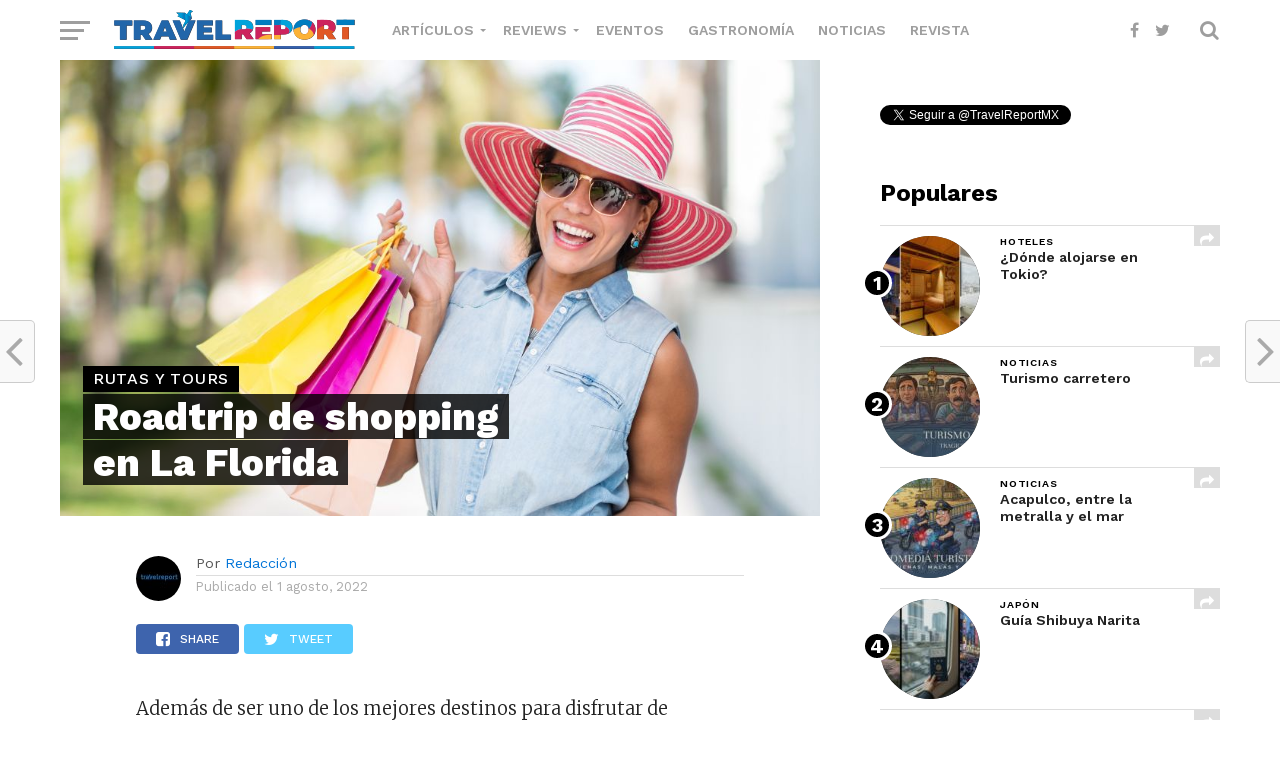

--- FILE ---
content_type: text/html; charset=UTF-8
request_url: https://www.travelreport.mx/rutas-tours/florida-shopping-itinerario/
body_size: 24025
content:
<!DOCTYPE html>
<html lang="es-MX">
<head>
<meta charset="UTF-8" >
<meta name="viewport" id="viewport" content="width=device-width, initial-scale=1.0, maximum-scale=1.0, minimum-scale=1.0, user-scalable=no" />
<meta name="norton-safeweb-site-verification" content="nikw8jqbpyzm3mitihkufdwyln9j-m8rsn-om6c0mkp93-j789juzvpcszp6ndx12h6a8ckcnjjqiyn6j4tsytfv34pyd88hhjoli9pyyve3fyiwoavre11rsvu3-vz5" />
<link rel="icon" sizes="32x32" href="https://www.travelreport.mx/wp-content/uploads/32.png">
<link rel="icon" sizes="152x152" href="https://www.travelreport.mx/wp-content/uploads/152.png">
<link rel="icon" sizes="192x192" href="https://www.travelreport.mx/wp-content/uploads/192.png">
<link rel="apple-touch-icon" sizes="192x192" href="https://www.travelreport.mx/wp-content/uploads/192.png">
<link rel="apple-touch-icon-precomposed" sizes="512x512" href="https://www.travelreport.mx/wp-content/uploads/512.png">
<link rel="shortcut icon" href="https://www.travelreport.mx/wp-content/uploads/favicon.ico">
<link rel="icon" type="image/ico" href="https://www.travelreport.mx/wp-content/uploads/favicon.ico">
<link rel="pingback" href="https://www.travelreport.mx/xmlrpc.php" />
<meta property="og:image" content="https://www.travelreport.mx/wp-content/uploads/2022/08/florida-shopping-itinerario-Diseño-sin-título304-1000x600.jpg" />
<meta name="twitter:image" content="https://www.travelreport.mx/wp-content/uploads/2022/08/florida-shopping-itinerario-Diseño-sin-título304-1000x600.jpg" />
<meta property="og:url" content="https://www.travelreport.mx/rutas-tours/florida-shopping-itinerario/" />
<meta property="og:type" content="article" />
<meta property="og:title" content="Roadtrip de shopping en La Florida"/>
<meta property="og:description" content="Además de ser uno de los mejores destinos para disfrutar de hermosas playas, aventuras al aire libre, gastronomía de clase mundial y recintos culturales únicos, el Estado del Sol también es una estupenda opción para disfrutar de una incomparable experiencia de compras. Por ello, en esta ocasión te vamos a presentar un itinerario con los [&hellip;]" />
<meta name="twitter:card" content="summary">
<meta name="twitter:url" content="https://www.travelreport.mx/rutas-tours/florida-shopping-itinerario/">
<meta name="twitter:title" content="Roadtrip de shopping en La Florida">
<meta name="twitter:description" content="Además de ser uno de los mejores destinos para disfrutar de hermosas playas, aventuras al aire libre, gastronomía de clase mundial y recintos culturales únicos, el Estado del Sol también es una estupenda opción para disfrutar de una incomparable experiencia de compras. Por ello, en esta ocasión te vamos a presentar un itinerario con los [&hellip;]">
<meta property="og:site_name" content="sitio de viajes baratos económicos"/>
<meta property="fb:app_id" content="1566039966856152"/>
<meta name='robots' content='index, follow, max-image-preview:large, max-snippet:-1, max-video-preview:-1' />

	<!-- This site is optimized with the Yoast SEO Premium plugin v20.1 (Yoast SEO v20.1) - https://yoast.com/wordpress/plugins/seo/ -->
	<title>Roadtrip de shopping en La Florida - Travel Report</title>
	<meta name="description" content="En esta ocasión te vamos a presentar un itinerario con los mejores destinos de shopping de la Florida, de Orlando a The Palm Beaches." />
	<link rel="canonical" href="https://www.travelreport.mx/rutas-tours/florida-shopping-itinerario/" />
	<meta property="og:locale" content="es_MX" />
	<meta property="og:type" content="article" />
	<meta property="og:title" content="Roadtrip de shopping en La Florida" />
	<meta property="og:description" content="En esta ocasión te vamos a presentar un itinerario con los mejores destinos de shopping de la Florida, de Orlando a The Palm Beaches." />
	<meta property="og:url" content="https://www.travelreport.mx/rutas-tours/florida-shopping-itinerario/" />
	<meta property="og:site_name" content="Travel Report" />
	<meta property="article:publisher" content="https://www.facebook.com/travelreportoficial" />
	<meta property="article:published_time" content="2022-08-01T18:30:41+00:00" />
	<meta property="article:modified_time" content="2023-02-16T03:16:53+00:00" />
	<meta property="og:image" content="https://www.travelreport.mx/wp-content/uploads/2022/08/florida-shopping-itinerario-Diseño-sin-título304.jpg" />
	<meta property="og:image:width" content="1000" />
	<meta property="og:image:height" content="600" />
	<meta property="og:image:type" content="image/jpeg" />
	<meta name="author" content="Redacción" />
	<meta name="twitter:card" content="summary_large_image" />
	<meta name="twitter:creator" content="@TravelReportMX" />
	<meta name="twitter:site" content="@TravelReportMX" />
	<meta name="twitter:label1" content="Escrito por" />
	<meta name="twitter:data1" content="Redacción" />
	<meta name="twitter:label2" content="Tiempo de lectura" />
	<meta name="twitter:data2" content="8 minutos" />
	<script type="application/ld+json" class="yoast-schema-graph">{"@context":"https://schema.org","@graph":[{"@type":"Article","@id":"https://www.travelreport.mx/rutas-tours/florida-shopping-itinerario/#article","isPartOf":{"@id":"https://www.travelreport.mx/rutas-tours/florida-shopping-itinerario/"},"author":{"name":"Redacción","@id":"https://www.travelreport.mx/#/schema/person/e64d744dd58a1486dc040cb4243a31bb"},"headline":"Roadtrip de shopping en La Florida","datePublished":"2022-08-01T18:30:41+00:00","dateModified":"2023-02-16T03:16:53+00:00","mainEntityOfPage":{"@id":"https://www.travelreport.mx/rutas-tours/florida-shopping-itinerario/"},"wordCount":1443,"publisher":{"@id":"https://www.travelreport.mx/#organization"},"image":{"@id":"https://www.travelreport.mx/rutas-tours/florida-shopping-itinerario/#primaryimage"},"thumbnailUrl":"https://www.travelreport.mx/wp-content/uploads/2022/08/florida-shopping-itinerario-Diseño-sin-título304.jpg","keywords":["compras","Florida","Miami","Shopping"],"articleSection":["Rutas y tours"],"inLanguage":"es-MX"},{"@type":"WebPage","@id":"https://www.travelreport.mx/rutas-tours/florida-shopping-itinerario/","url":"https://www.travelreport.mx/rutas-tours/florida-shopping-itinerario/","name":"Roadtrip de shopping en La Florida - Travel Report","isPartOf":{"@id":"https://www.travelreport.mx/#website"},"primaryImageOfPage":{"@id":"https://www.travelreport.mx/rutas-tours/florida-shopping-itinerario/#primaryimage"},"image":{"@id":"https://www.travelreport.mx/rutas-tours/florida-shopping-itinerario/#primaryimage"},"thumbnailUrl":"https://www.travelreport.mx/wp-content/uploads/2022/08/florida-shopping-itinerario-Diseño-sin-título304.jpg","datePublished":"2022-08-01T18:30:41+00:00","dateModified":"2023-02-16T03:16:53+00:00","description":"En esta ocasión te vamos a presentar un itinerario con los mejores destinos de shopping de la Florida, de Orlando a The Palm Beaches.","breadcrumb":{"@id":"https://www.travelreport.mx/rutas-tours/florida-shopping-itinerario/#breadcrumb"},"inLanguage":"es-MX","potentialAction":[{"@type":"ReadAction","target":["https://www.travelreport.mx/rutas-tours/florida-shopping-itinerario/"]}]},{"@type":"ImageObject","inLanguage":"es-MX","@id":"https://www.travelreport.mx/rutas-tours/florida-shopping-itinerario/#primaryimage","url":"https://www.travelreport.mx/wp-content/uploads/2022/08/florida-shopping-itinerario-Diseño-sin-título304.jpg","contentUrl":"https://www.travelreport.mx/wp-content/uploads/2022/08/florida-shopping-itinerario-Diseño-sin-título304.jpg","width":1000,"height":600,"caption":"florida shopping itinerario"},{"@type":"BreadcrumbList","@id":"https://www.travelreport.mx/rutas-tours/florida-shopping-itinerario/#breadcrumb","itemListElement":[{"@type":"ListItem","position":1,"name":"Inicio","item":"https://www.travelreport.mx/"},{"@type":"ListItem","position":2,"name":"Roadtrip de shopping en La Florida"}]},{"@type":"WebSite","@id":"https://www.travelreport.mx/#website","url":"https://www.travelreport.mx/","name":"Travel Report","description":"sitio de viajes baratos económicos","publisher":{"@id":"https://www.travelreport.mx/#organization"},"potentialAction":[{"@type":"SearchAction","target":{"@type":"EntryPoint","urlTemplate":"https://www.travelreport.mx/?s={search_term_string}"},"query-input":"required name=search_term_string"}],"inLanguage":"es-MX"},{"@type":"Organization","@id":"https://www.travelreport.mx/#organization","name":"Travel Report","url":"https://www.travelreport.mx/","logo":{"@type":"ImageObject","inLanguage":"es-MX","@id":"https://www.travelreport.mx/#/schema/logo/image/","url":"https://www.travelreport.mx/wp-content/uploads/2018/06/logo_movil.png","contentUrl":"https://www.travelreport.mx/wp-content/uploads/2018/06/logo_movil.png","width":220,"height":22,"caption":"Travel Report"},"image":{"@id":"https://www.travelreport.mx/#/schema/logo/image/"},"sameAs":["https://www.facebook.com/travelreportoficial","https://twitter.com/TravelReportMX"]},{"@type":"Person","@id":"https://www.travelreport.mx/#/schema/person/e64d744dd58a1486dc040cb4243a31bb","name":"Redacción","image":{"@type":"ImageObject","inLanguage":"es-MX","@id":"https://www.travelreport.mx/#/schema/person/image/","url":"https://secure.gravatar.com/avatar/fe3f6b958fecbe475796b180c43d9f1c?s=96&d=mm&r=g","contentUrl":"https://secure.gravatar.com/avatar/fe3f6b958fecbe475796b180c43d9f1c?s=96&d=mm&r=g","caption":"Redacción"},"url":"https://www.travelreport.mx/author/redaccion/"}]}</script>
	<!-- / Yoast SEO Premium plugin. -->


<link rel='dns-prefetch' href='//cdnjs.cloudflare.com' />
<link rel='dns-prefetch' href='//maxcdn.bootstrapcdn.com' />
<link rel='dns-prefetch' href='//fonts.googleapis.com' />
<link rel="alternate" type="application/rss+xml" title="Travel Report &raquo; Feed" href="https://www.travelreport.mx/feed/" />
<link rel="alternate" type="application/rss+xml" title="Travel Report &raquo; RSS de los comentarios" href="https://www.travelreport.mx/comments/feed/" />
<script type="text/javascript">
window._wpemojiSettings = {"baseUrl":"https:\/\/s.w.org\/images\/core\/emoji\/14.0.0\/72x72\/","ext":".png","svgUrl":"https:\/\/s.w.org\/images\/core\/emoji\/14.0.0\/svg\/","svgExt":".svg","source":{"concatemoji":"https:\/\/www.travelreport.mx\/wp-includes\/js\/wp-emoji-release.min.js?ver=6.1.1"}};
/*! This file is auto-generated */
!function(e,a,t){var n,r,o,i=a.createElement("canvas"),p=i.getContext&&i.getContext("2d");function s(e,t){var a=String.fromCharCode,e=(p.clearRect(0,0,i.width,i.height),p.fillText(a.apply(this,e),0,0),i.toDataURL());return p.clearRect(0,0,i.width,i.height),p.fillText(a.apply(this,t),0,0),e===i.toDataURL()}function c(e){var t=a.createElement("script");t.src=e,t.defer=t.type="text/javascript",a.getElementsByTagName("head")[0].appendChild(t)}for(o=Array("flag","emoji"),t.supports={everything:!0,everythingExceptFlag:!0},r=0;r<o.length;r++)t.supports[o[r]]=function(e){if(p&&p.fillText)switch(p.textBaseline="top",p.font="600 32px Arial",e){case"flag":return s([127987,65039,8205,9895,65039],[127987,65039,8203,9895,65039])?!1:!s([55356,56826,55356,56819],[55356,56826,8203,55356,56819])&&!s([55356,57332,56128,56423,56128,56418,56128,56421,56128,56430,56128,56423,56128,56447],[55356,57332,8203,56128,56423,8203,56128,56418,8203,56128,56421,8203,56128,56430,8203,56128,56423,8203,56128,56447]);case"emoji":return!s([129777,127995,8205,129778,127999],[129777,127995,8203,129778,127999])}return!1}(o[r]),t.supports.everything=t.supports.everything&&t.supports[o[r]],"flag"!==o[r]&&(t.supports.everythingExceptFlag=t.supports.everythingExceptFlag&&t.supports[o[r]]);t.supports.everythingExceptFlag=t.supports.everythingExceptFlag&&!t.supports.flag,t.DOMReady=!1,t.readyCallback=function(){t.DOMReady=!0},t.supports.everything||(n=function(){t.readyCallback()},a.addEventListener?(a.addEventListener("DOMContentLoaded",n,!1),e.addEventListener("load",n,!1)):(e.attachEvent("onload",n),a.attachEvent("onreadystatechange",function(){"complete"===a.readyState&&t.readyCallback()})),(e=t.source||{}).concatemoji?c(e.concatemoji):e.wpemoji&&e.twemoji&&(c(e.twemoji),c(e.wpemoji)))}(window,document,window._wpemojiSettings);
</script>
<style type="text/css">
img.wp-smiley,
img.emoji {
	display: inline !important;
	border: none !important;
	box-shadow: none !important;
	height: 1em !important;
	width: 1em !important;
	margin: 0 0.07em !important;
	vertical-align: -0.1em !important;
	background: none !important;
	padding: 0 !important;
}
</style>
	<style type="text/css">.pt_splitter {
	display: block;
}</style><link rel='stylesheet' id='wp-block-library-css' href='https://www.travelreport.mx/wp-includes/css/dist/block-library/style.min.css?ver=6.1.1' type='text/css' media='all' />
<link rel='stylesheet' id='classic-theme-styles-css' href='https://www.travelreport.mx/wp-includes/css/classic-themes.min.css?ver=1' type='text/css' media='all' />
<style id='global-styles-inline-css' type='text/css'>
body{--wp--preset--color--black: #000000;--wp--preset--color--cyan-bluish-gray: #abb8c3;--wp--preset--color--white: #ffffff;--wp--preset--color--pale-pink: #f78da7;--wp--preset--color--vivid-red: #cf2e2e;--wp--preset--color--luminous-vivid-orange: #ff6900;--wp--preset--color--luminous-vivid-amber: #fcb900;--wp--preset--color--light-green-cyan: #7bdcb5;--wp--preset--color--vivid-green-cyan: #00d084;--wp--preset--color--pale-cyan-blue: #8ed1fc;--wp--preset--color--vivid-cyan-blue: #0693e3;--wp--preset--color--vivid-purple: #9b51e0;--wp--preset--gradient--vivid-cyan-blue-to-vivid-purple: linear-gradient(135deg,rgba(6,147,227,1) 0%,rgb(155,81,224) 100%);--wp--preset--gradient--light-green-cyan-to-vivid-green-cyan: linear-gradient(135deg,rgb(122,220,180) 0%,rgb(0,208,130) 100%);--wp--preset--gradient--luminous-vivid-amber-to-luminous-vivid-orange: linear-gradient(135deg,rgba(252,185,0,1) 0%,rgba(255,105,0,1) 100%);--wp--preset--gradient--luminous-vivid-orange-to-vivid-red: linear-gradient(135deg,rgba(255,105,0,1) 0%,rgb(207,46,46) 100%);--wp--preset--gradient--very-light-gray-to-cyan-bluish-gray: linear-gradient(135deg,rgb(238,238,238) 0%,rgb(169,184,195) 100%);--wp--preset--gradient--cool-to-warm-spectrum: linear-gradient(135deg,rgb(74,234,220) 0%,rgb(151,120,209) 20%,rgb(207,42,186) 40%,rgb(238,44,130) 60%,rgb(251,105,98) 80%,rgb(254,248,76) 100%);--wp--preset--gradient--blush-light-purple: linear-gradient(135deg,rgb(255,206,236) 0%,rgb(152,150,240) 100%);--wp--preset--gradient--blush-bordeaux: linear-gradient(135deg,rgb(254,205,165) 0%,rgb(254,45,45) 50%,rgb(107,0,62) 100%);--wp--preset--gradient--luminous-dusk: linear-gradient(135deg,rgb(255,203,112) 0%,rgb(199,81,192) 50%,rgb(65,88,208) 100%);--wp--preset--gradient--pale-ocean: linear-gradient(135deg,rgb(255,245,203) 0%,rgb(182,227,212) 50%,rgb(51,167,181) 100%);--wp--preset--gradient--electric-grass: linear-gradient(135deg,rgb(202,248,128) 0%,rgb(113,206,126) 100%);--wp--preset--gradient--midnight: linear-gradient(135deg,rgb(2,3,129) 0%,rgb(40,116,252) 100%);--wp--preset--duotone--dark-grayscale: url('#wp-duotone-dark-grayscale');--wp--preset--duotone--grayscale: url('#wp-duotone-grayscale');--wp--preset--duotone--purple-yellow: url('#wp-duotone-purple-yellow');--wp--preset--duotone--blue-red: url('#wp-duotone-blue-red');--wp--preset--duotone--midnight: url('#wp-duotone-midnight');--wp--preset--duotone--magenta-yellow: url('#wp-duotone-magenta-yellow');--wp--preset--duotone--purple-green: url('#wp-duotone-purple-green');--wp--preset--duotone--blue-orange: url('#wp-duotone-blue-orange');--wp--preset--font-size--small: 13px;--wp--preset--font-size--medium: 20px;--wp--preset--font-size--large: 36px;--wp--preset--font-size--x-large: 42px;--wp--preset--spacing--20: 0.44rem;--wp--preset--spacing--30: 0.67rem;--wp--preset--spacing--40: 1rem;--wp--preset--spacing--50: 1.5rem;--wp--preset--spacing--60: 2.25rem;--wp--preset--spacing--70: 3.38rem;--wp--preset--spacing--80: 5.06rem;}:where(.is-layout-flex){gap: 0.5em;}body .is-layout-flow > .alignleft{float: left;margin-inline-start: 0;margin-inline-end: 2em;}body .is-layout-flow > .alignright{float: right;margin-inline-start: 2em;margin-inline-end: 0;}body .is-layout-flow > .aligncenter{margin-left: auto !important;margin-right: auto !important;}body .is-layout-constrained > .alignleft{float: left;margin-inline-start: 0;margin-inline-end: 2em;}body .is-layout-constrained > .alignright{float: right;margin-inline-start: 2em;margin-inline-end: 0;}body .is-layout-constrained > .aligncenter{margin-left: auto !important;margin-right: auto !important;}body .is-layout-constrained > :where(:not(.alignleft):not(.alignright):not(.alignfull)){max-width: var(--wp--style--global--content-size);margin-left: auto !important;margin-right: auto !important;}body .is-layout-constrained > .alignwide{max-width: var(--wp--style--global--wide-size);}body .is-layout-flex{display: flex;}body .is-layout-flex{flex-wrap: wrap;align-items: center;}body .is-layout-flex > *{margin: 0;}:where(.wp-block-columns.is-layout-flex){gap: 2em;}.has-black-color{color: var(--wp--preset--color--black) !important;}.has-cyan-bluish-gray-color{color: var(--wp--preset--color--cyan-bluish-gray) !important;}.has-white-color{color: var(--wp--preset--color--white) !important;}.has-pale-pink-color{color: var(--wp--preset--color--pale-pink) !important;}.has-vivid-red-color{color: var(--wp--preset--color--vivid-red) !important;}.has-luminous-vivid-orange-color{color: var(--wp--preset--color--luminous-vivid-orange) !important;}.has-luminous-vivid-amber-color{color: var(--wp--preset--color--luminous-vivid-amber) !important;}.has-light-green-cyan-color{color: var(--wp--preset--color--light-green-cyan) !important;}.has-vivid-green-cyan-color{color: var(--wp--preset--color--vivid-green-cyan) !important;}.has-pale-cyan-blue-color{color: var(--wp--preset--color--pale-cyan-blue) !important;}.has-vivid-cyan-blue-color{color: var(--wp--preset--color--vivid-cyan-blue) !important;}.has-vivid-purple-color{color: var(--wp--preset--color--vivid-purple) !important;}.has-black-background-color{background-color: var(--wp--preset--color--black) !important;}.has-cyan-bluish-gray-background-color{background-color: var(--wp--preset--color--cyan-bluish-gray) !important;}.has-white-background-color{background-color: var(--wp--preset--color--white) !important;}.has-pale-pink-background-color{background-color: var(--wp--preset--color--pale-pink) !important;}.has-vivid-red-background-color{background-color: var(--wp--preset--color--vivid-red) !important;}.has-luminous-vivid-orange-background-color{background-color: var(--wp--preset--color--luminous-vivid-orange) !important;}.has-luminous-vivid-amber-background-color{background-color: var(--wp--preset--color--luminous-vivid-amber) !important;}.has-light-green-cyan-background-color{background-color: var(--wp--preset--color--light-green-cyan) !important;}.has-vivid-green-cyan-background-color{background-color: var(--wp--preset--color--vivid-green-cyan) !important;}.has-pale-cyan-blue-background-color{background-color: var(--wp--preset--color--pale-cyan-blue) !important;}.has-vivid-cyan-blue-background-color{background-color: var(--wp--preset--color--vivid-cyan-blue) !important;}.has-vivid-purple-background-color{background-color: var(--wp--preset--color--vivid-purple) !important;}.has-black-border-color{border-color: var(--wp--preset--color--black) !important;}.has-cyan-bluish-gray-border-color{border-color: var(--wp--preset--color--cyan-bluish-gray) !important;}.has-white-border-color{border-color: var(--wp--preset--color--white) !important;}.has-pale-pink-border-color{border-color: var(--wp--preset--color--pale-pink) !important;}.has-vivid-red-border-color{border-color: var(--wp--preset--color--vivid-red) !important;}.has-luminous-vivid-orange-border-color{border-color: var(--wp--preset--color--luminous-vivid-orange) !important;}.has-luminous-vivid-amber-border-color{border-color: var(--wp--preset--color--luminous-vivid-amber) !important;}.has-light-green-cyan-border-color{border-color: var(--wp--preset--color--light-green-cyan) !important;}.has-vivid-green-cyan-border-color{border-color: var(--wp--preset--color--vivid-green-cyan) !important;}.has-pale-cyan-blue-border-color{border-color: var(--wp--preset--color--pale-cyan-blue) !important;}.has-vivid-cyan-blue-border-color{border-color: var(--wp--preset--color--vivid-cyan-blue) !important;}.has-vivid-purple-border-color{border-color: var(--wp--preset--color--vivid-purple) !important;}.has-vivid-cyan-blue-to-vivid-purple-gradient-background{background: var(--wp--preset--gradient--vivid-cyan-blue-to-vivid-purple) !important;}.has-light-green-cyan-to-vivid-green-cyan-gradient-background{background: var(--wp--preset--gradient--light-green-cyan-to-vivid-green-cyan) !important;}.has-luminous-vivid-amber-to-luminous-vivid-orange-gradient-background{background: var(--wp--preset--gradient--luminous-vivid-amber-to-luminous-vivid-orange) !important;}.has-luminous-vivid-orange-to-vivid-red-gradient-background{background: var(--wp--preset--gradient--luminous-vivid-orange-to-vivid-red) !important;}.has-very-light-gray-to-cyan-bluish-gray-gradient-background{background: var(--wp--preset--gradient--very-light-gray-to-cyan-bluish-gray) !important;}.has-cool-to-warm-spectrum-gradient-background{background: var(--wp--preset--gradient--cool-to-warm-spectrum) !important;}.has-blush-light-purple-gradient-background{background: var(--wp--preset--gradient--blush-light-purple) !important;}.has-blush-bordeaux-gradient-background{background: var(--wp--preset--gradient--blush-bordeaux) !important;}.has-luminous-dusk-gradient-background{background: var(--wp--preset--gradient--luminous-dusk) !important;}.has-pale-ocean-gradient-background{background: var(--wp--preset--gradient--pale-ocean) !important;}.has-electric-grass-gradient-background{background: var(--wp--preset--gradient--electric-grass) !important;}.has-midnight-gradient-background{background: var(--wp--preset--gradient--midnight) !important;}.has-small-font-size{font-size: var(--wp--preset--font-size--small) !important;}.has-medium-font-size{font-size: var(--wp--preset--font-size--medium) !important;}.has-large-font-size{font-size: var(--wp--preset--font-size--large) !important;}.has-x-large-font-size{font-size: var(--wp--preset--font-size--x-large) !important;}
.wp-block-navigation a:where(:not(.wp-element-button)){color: inherit;}
:where(.wp-block-columns.is-layout-flex){gap: 2em;}
.wp-block-pullquote{font-size: 1.5em;line-height: 1.6;}
</style>
<link rel='stylesheet' id='mvp-custom-style-css' href='https://www.travelreport.mx/wp-content/themes/click-mag/style.css?ver=5.8.1' type='text/css' media='all' />
<style id='mvp-custom-style-inline-css' type='text/css'>


#mvp-wallpaper {
	background: url() no-repeat 50% 0;
	}

a,
a:visited,
.post-info-name a,
.woocommerce .woocommerce-breadcrumb a {
	color: #0077ee;
	}

a:hover,
nav.mvp-fly-nav-menu ul li a:hover,
.mvp-feat1-story-text h2:hover,
.mvp-feat2-sub-text h2:hover,
.mvp-feat3-text h2:hover,
.mvp-main-blog-text h2:hover,
.mvp-trend-widget-text h2:hover,
.mvp-related-text a:hover,
ul.mvp-post-soc-list li.mvp-post-soc-comm:hover,
span.mvp-author-box-soc:hover,
.woocommerce .woocommerce-breadcrumb a:hover,
h3.mvp-authors-list-head a:hover,
.mvp-authors-widget-wrap span.mvp-main-blog-cat:hover,
.mvp-wide-widget-text h2:hover,
.mvp-side-widget a:hover,
.mvp-blog-col-text h2:hover,
#mvp-nav-menu ul li ul.mvp-mega-list li a:hover {
	color: #054f87 !important;
	}

.mvp-fly-top:hover,
span.mvp-feat1-main-cat,
span.mvp-feat2-sub-cat,
span.mvp-feat3-cat,
span.mvp-blog-col-cat,
span.mvp-feat2-main-cat,
.mvp-trend-widget-img:after,
.mvp-feat-vid-but,
.mvp-feat-gal-but,
span.mvp-post-cat,
.mvp-prev-next-text a,
.mvp-prev-next-text a:visited,
.mvp-prev-next-text a:hover,
#mvp-comments-button a,
#mvp-comments-button span.mvp-comment-but-text,
a.mvp-inf-more-but:hover,
.mvp-side-widget .mvp-tag-cloud a:hover,
span.mvp-ad-rel-but {
	background: #000000;
	}

.mvp-fly-top:hover {
	border: 1px solid #000000;
	}

h4.mvp-post-header {
	border-top: 1px solid #000000;
	}

.woocommerce .widget_price_filter .ui-slider .ui-slider-range,
.woocommerce .widget_price_filter .ui-slider .ui-slider-handle,
.woocommerce span.onsale,
.woocommerce #respond input#submit.alt,
.woocommerce a.button.alt,
.woocommerce button.button.alt,
.woocommerce input.button.alt,
.woocommerce #respond input#submit.alt:hover,
.woocommerce a.button.alt:hover,
.woocommerce button.button.alt:hover,
.woocommerce input.button.alt:hover {
	background-color: #000000;
	}

nav.mvp-fly-nav-menu ul li.menu-item-has-children:after,
span.mvp-blog-cat,
span.mvp-main-blog-cat,
h4.mvp-side-widget-head,
h4.mvp-post-bot-head,
#mvp-comments-button span.mvp-comment-but-text,
span.mvp-post-header,
.woocommerce .star-rating span:before,
span.mvp-related-head {
	color: #000000;
	}

#mvp-nav-wrap,
.mvp-main-nav-cont {
	background: #ffffff;
	}

#mvp-nav-menu ul li a,
span.mvp-nav-search-but,
span.mvp-nav-soc-but {
	color: #9e9e9e;
	}

.mvp-fly-but-wrap span,
.mvp-search-but-wrap span {
	background: #9e9e9e;
	}

#mvp-nav-menu ul li.menu-item-has-children ul.sub-menu li a:after,
#mvp-nav-menu ul li.menu-item-has-children ul.sub-menu li ul.sub-menu li a:after,
#mvp-nav-menu ul li.menu-item-has-children ul.sub-menu li ul.sub-menu li ul.sub-menu li a:after,
#mvp-nav-menu ul li.menu-item-has-children ul.mvp-mega-list li a:after,
#mvp-nav-menu ul li.menu-item-has-children a:after {
	border-color: #9e9e9e transparent transparent transparent;
	}

#mvp-nav-menu ul li:hover a,
span.mvp-nav-search-but:hover,
span.mvp-nav-soc-but:hover {
	color: #054f87 !important;
	}

#mvp-nav-menu ul li.menu-item-has-children:hover a:after {
	border-color: #054f87 transparent transparent transparent !important;
	}

.mvp-feat1-story-text h2,
.mvp-feat2-sub-text h2,
.mvp-feat1-trend-text h2,
.mvp-feat3-text h2,
.mvp-blog-col-text h2,
.mvp-main-blog-text h2,
.mvp-trend-widget-text h2,
.mvp-wide-widget-text h2,
.mvp-related-text a {
	color: #222222;
	}

#mvp-content-main,
.rwp-summary,
.rwp-u-review__comment {
	font-family: 'Merriweather', serif;
	}

#mvp-nav-menu ul li a,
nav.mvp-fly-nav-menu ul li a,
#mvp-foot-nav ul.menu li a {
	font-family: 'Work Sans', sans-serif;
	}

.mvp-feat2-main-title h2,
h1.mvp-post-title,
#mvp-nav-soc-title h4 {
	font-family: 'Work Sans', sans-serif;
	}

.mvp-feat1-story-text h2,
.mvp-feat2-sub-text h2,
.mvp-feat1-trend-text h2,
.mvp-feat3-text h2,
.mvp-blog-col-text h2,
.mvp-main-blog-text h2,
.mvp-trend-widget-text h2,
.mvp-wide-widget-text h2,
.mvp-related-text a,
.mvp-prev-next-text a,
.mvp-prev-next-text a:visited,
.mvp-prev-next-text a:hover,
#mvp-404 h1,
h1.mvp-author-top-head,
#mvp-nav-menu ul li ul.mvp-mega-list li a,
#mvp-content-main blockquote p,
#woo-content h1.page-title,
.woocommerce div.product .product_title,
.woocommerce ul.products li.product h3,
.mvp-authors-list-posts a,
.mvp-side-widget a {
	font-family: 'Work Sans', sans-serif;
	}

span.mvp-feat1-main-cat,
span.mvp-feat2-sub-cat,
span.mvp-blog-col-cat,
span.mvp-blog-cat,
h4.mvp-main-blog-head,
h1.mvp-main-blog-head,
span.mvp-main-blog-cat,
h4.mvp-side-widget-head,
span.mvp-post-cat,
h4.mvp-post-bot-head,
span.mvp-post-header,
h1.mvp-arch-head,
h4.mvp-arch-head,
.woocommerce ul.product_list_widget span.product-title,
.woocommerce ul.product_list_widget li a,
.woocommerce #reviews #comments ol.commentlist li .comment-text p.meta,
.woocommerce .related h2,
.woocommerce div.product .woocommerce-tabs .panel h2,
.woocommerce div.product .product_title,
#mvp-content-main h1,
#mvp-content-main h2,
#mvp-content-main h3,
#mvp-content-main h4,
#mvp-content-main h5,
#mvp-content-main h6,
#woo-content h1.page-title,
.woocommerce .woocommerce-breadcrumb,
h3.mvp-authors-list-head a,
span.mvp-authors-list-post-head {
	font-family: 'Work Sans', sans-serif;
	}

		

	.mvp-ad-rel-out,
	.mvp-ad-rel-in {
		margin-left: 0;
		}
		

	@media screen and (max-width: 479px) {
		.single #mvp-ad-rel-top {
			display: block;
			}
		.single #mvp-content-main {
			max-height: 400px;
			}
		.single #mvp-ad-rel-wrap {
			margin-top: -114px;
			}
		}
		

	.mvp-nav-links {
		display: none;
		}
		

 	.centerr{
	text-align: center;
}
		
</style>
<link rel='stylesheet' id='fontawesome-child-css' href='https://www.travelreport.mx/wp-content/themes/click-mag-child/font-awesome/css/font-awesome.css?ver=6.1.1' type='text/css' media='all' />
<link rel='stylesheet' id='owl-style-css' href='https://www.travelreport.mx/wp-content/themes/click-mag/css/owl.carousel.css?ver=2.2.1' type='text/css' media='all' />
<link rel='stylesheet' id='owl-theme-css' href='https://www.travelreport.mx/wp-content/themes/click-mag/css/owl.theme.default.css?ver=2.2.1' type='text/css' media='all' />
<link rel='stylesheet' id='lightslider-theme-css' href='https://www.travelreport.mx/wp-content/themes/click-mag-child/css/lightslider.min.css?ver=1.2.7' type='text/css' media='all' />
<link rel='stylesheet' id='mvp-custom-child-style-css' href='https://www.travelreport.mx/wp-content/themes/click-mag-child/style.css?ver=6.5.5' type='text/css' media='all' />
<link rel='stylesheet' id='mytheme-bootstrap-css' href='https://maxcdn.bootstrapcdn.com/bootstrap/4.0.0-alpha.6/css/bootstrap.min.css?ver=6.1.1' type='text/css' media='all' />
<link rel='stylesheet' id='mvp-reset-css' href='https://www.travelreport.mx/wp-content/themes/click-mag/css/reset.css?ver=6.1.1' type='text/css' media='all' />
<link rel='stylesheet' id='fontawesome-css' href='https://www.travelreport.mx/wp-content/themes/click-mag-child/font-awesome/css/font-awesome.css?ver=6.1.1' type='text/css' media='all' />
<link crossorigin="anonymous" rel='stylesheet' id='mvp-fonts-css' href='//fonts.googleapis.com/css?family=Oswald%3A300%2C400%2C700%7CMerriweather%3A300%2C400%2C700%2C900%7CQuicksand%3A400%7CLato%3A300%2C400%2C700%7CPassion+One%3A400%2C700%7CWork+Sans%3A200%2C300%2C400%2C500%2C600%2C700%2C800%2C900%7CMontserrat%3A400%2C700%7COpen+Sans+Condensed%3A300%2C700%7COpen+Sans%3A400%2C700%2C800%7CWork+Sans%3A100%2C200%2C300%2C400%2C500%2C600%2C700%2C800%2C900%7CWork+Sans%3A100%2C200%2C300%2C400%2C500%2C600%2C700%2C800%2C900%7CWork+Sans%3A100%2C200%2C300%2C400%2C500%2C600%2C700%2C800%2C900%7CMerriweather%3A100%2C200%2C300%2C400%2C500%2C600%2C700%2C800%2C900%7CWork+Sans%3A100%2C200%2C300%2C400%2C500%2C600%2C700%2C800%2C900&#038;subset=latin%2Clatin-ext%2Ccyrillic%2Ccyrillic-ext%2Cgreek-ext%2Cgreek%2Cvietnamese&#038;ver=1.0.0' type='text/css' media='all' />
<link rel='stylesheet' id='mvp-media-queries-css' href='https://www.travelreport.mx/wp-content/themes/click-mag/css/media-queries.css?ver=5.8.1' type='text/css' media='all' />
<script type='text/javascript' src='https://www.travelreport.mx/wp-includes/js/jquery/jquery.min.js?ver=3.6.1' id='jquery-core-js'></script>
<script type='text/javascript' src='https://www.travelreport.mx/wp-includes/js/jquery/jquery-migrate.min.js?ver=3.3.2' id='jquery-migrate-js'></script>
<script type='text/javascript' src='https://cdnjs.cloudflare.com/ajax/libs/tether/1.4.0/js/tether.min.js?ver=6.1.1' id='mytheme-bootstrap-tether-js'></script>
<script type='text/javascript' src='https://maxcdn.bootstrapcdn.com/bootstrap/4.0.0-alpha.6/js/bootstrap.min.js?ver=6.1.1' id='mytheme-bootstrapjs-js'></script>
<link rel="https://api.w.org/" href="https://www.travelreport.mx/wp-json/" /><link rel="alternate" type="application/json" href="https://www.travelreport.mx/wp-json/wp/v2/posts/78094" /><link rel="EditURI" type="application/rsd+xml" title="RSD" href="https://www.travelreport.mx/xmlrpc.php?rsd" />
<link rel="wlwmanifest" type="application/wlwmanifest+xml" href="https://www.travelreport.mx/wp-includes/wlwmanifest.xml" />
<meta name="generator" content="WordPress 6.1.1" />
<link rel='shortlink' href='https://www.travelreport.mx/?p=78094' />
<link rel="alternate" type="application/json+oembed" href="https://www.travelreport.mx/wp-json/oembed/1.0/embed?url=https%3A%2F%2Fwww.travelreport.mx%2Frutas-tours%2Fflorida-shopping-itinerario%2F" />
<link rel="alternate" type="text/xml+oembed" href="https://www.travelreport.mx/wp-json/oembed/1.0/embed?url=https%3A%2F%2Fwww.travelreport.mx%2Frutas-tours%2Fflorida-shopping-itinerario%2F&#038;format=xml" />
<link rel="amphtml" href="https://www.travelreport.mx/rutas-tours/florida-shopping-itinerario/amp/"><link rel="icon" href="https://www.travelreport.mx/wp-content/uploads/2023/06/cropped-icon-travel-report-2023-32x32.png" sizes="32x32" />
<link rel="icon" href="https://www.travelreport.mx/wp-content/uploads/2023/06/cropped-icon-travel-report-2023-192x192.png" sizes="192x192" />
<link rel="apple-touch-icon" href="https://www.travelreport.mx/wp-content/uploads/2023/06/cropped-icon-travel-report-2023-180x180.png" />
<meta name="msapplication-TileImage" content="https://www.travelreport.mx/wp-content/uploads/2023/06/cropped-icon-travel-report-2023-270x270.png" />
<!-- Global site tag (gtag.js) - Google Analytics 4 -->
<script async src="https://www.googletagmanager.com/gtag/js?id=G-PXXVE32SPQ"></script>
<script>
  window.dataLayer = window.dataLayer || [];
  function gtag(){dataLayer.push(arguments);}
  gtag('js', new Date());

  gtag('config', 'G-PXXVE32SPQ');
</script>
<script async src="//pagead2.googlesyndication.com/pagead/js/adsbygoogle.js"></script>
<script>
  (adsbygoogle = window.adsbygoogle || []).push({
    google_ad_client: "ca-pub-3311948033337396",
    enable_page_level_ads: true
  });
</script>
<script type="text/javascript">
	var suscribe = 0;
	var miplayer = 0;
	var idplayer = "";
	var color_titulo_player = "";
	var bkg_fondo_contenedor = "";
	var img_fondo_player = "";
	var play_player = false;
</script>
<script>
	</script>
</head>
<body class="post-template-default single single-post postid-78094 single-format-standard wp-embed-responsive">
<section id="tvr_billboard_home_desktop" class="widget_text widget_custom_html" style="display:none;text-align: center;">
</section>
<!--script sdk-->
<script>
  window.fbAsyncInit = function() {
    FB.init({
      appId      : '1034205770080925',
      xfbml      : true,
      version    : 'v3.1'
    });
    FB.AppEvents.logPageView();
  };

  (function(d, s, id){
     var js, fjs = d.getElementsByTagName(s)[0];
     if (d.getElementById(id)) {return;}
     js = d.createElement(s); js.id = id;
     js.src = "https://connect.facebook.net/en_US/sdk.js";
     fjs.parentNode.insertBefore(js, fjs);
   }(document, 'script', 'facebook-jssdk'));
</script>
<!--end script sdk-->
	<div id="mvp-fly-wrap">
	<div id="mvp-fly-menu-top" class="left relative">
		<div class="mvp-fly-top-out left relative">
			<div class="mvp-fly-top-in">
				<div id="mvp-fly-logo" class="left relative">
											<a href="https://www.travelreport.mx/"><img src="https://www.travelreport.mx/wp-content/uploads/2023/06/logo-travel-report-2023-250-60.png" alt="Travel Report" data-rjs="2" /></a>
									</div><!--mvp-fly-logo-->
			</div><!--mvp-fly-top-in-->
			<div class="mvp-fly-but-wrap mvp-fly-but-menu mvp-fly-but-click">
				<span></span>
				<span></span>
				<span></span>
				<span></span>
			</div><!--mvp-fly-but-wrap-->
		</div><!--mvp-fly-top-out-->
	</div><!--mvp-fly-menu-top-->
	<div id="mvp-fly-menu-wrap">
		<nav class="mvp-fly-nav-menu left relative">
			<div class="menu-main-menu-container"><ul id="menu-main-menu" class="menu"><li id="menu-item-62274" class="menu-item menu-item-type-custom menu-item-object-custom menu-item-has-children menu-item-62274"><a href="#">Artículos</a>
<ul class="sub-menu">
	<li id="menu-item-62290" class="menu-item menu-item-type-custom menu-item-object-custom menu-item-has-children menu-item-62290"><a href="#">Destinos</a>
	<ul class="sub-menu">
		<li id="menu-item-62291" class="menu-item menu-item-type-taxonomy menu-item-object-category menu-item-has-children menu-item-62291"><a href="https://www.travelreport.mx/mexico/">México</a>
		<ul class="sub-menu">
			<li id="menu-item-62295" class="menu-item menu-item-type-taxonomy menu-item-object-category menu-item-62295"><a href="https://www.travelreport.mx/guanajuato/">Guanajuato</a></li>
		</ul>
</li>
		<li id="menu-item-62322" class="menu-item menu-item-type-taxonomy menu-item-object-category menu-item-has-children menu-item-62322"><a href="https://www.travelreport.mx/internacional/">Internacional</a>
		<ul class="sub-menu">
			<li id="menu-item-62292" class="menu-item menu-item-type-taxonomy menu-item-object-category menu-item-62292"><a href="https://www.travelreport.mx/usa/">USA</a></li>
			<li id="menu-item-62293" class="menu-item menu-item-type-taxonomy menu-item-object-category menu-item-62293"><a href="https://www.travelreport.mx/canada/">Canadá</a></li>
			<li id="menu-item-62294" class="menu-item menu-item-type-taxonomy menu-item-object-category menu-item-62294"><a href="https://www.travelreport.mx/espana/">España</a></li>
		</ul>
</li>
	</ul>
</li>
	<li id="menu-item-62287" class="menu-item menu-item-type-taxonomy menu-item-object-category menu-item-62287"><a href="https://www.travelreport.mx/top-10/">Top Ten</a></li>
	<li id="menu-item-62275" class="menu-item menu-item-type-taxonomy menu-item-object-category menu-item-62275"><a href="https://www.travelreport.mx/que-hacer-ver/">Qué hacer en</a></li>
	<li id="menu-item-62276" class="menu-item menu-item-type-taxonomy menu-item-object-category menu-item-62276"><a href="https://www.travelreport.mx/48-horas/">48 horas en</a></li>
	<li id="menu-item-62288" class="menu-item menu-item-type-taxonomy menu-item-object-category menu-item-62288"><a href="https://www.travelreport.mx/tips/">Tips de viaje</a></li>
	<li id="menu-item-62321" class="menu-item menu-item-type-taxonomy menu-item-object-category menu-item-62321"><a href="https://www.travelreport.mx/viajar-con-ninos/">Kids &#038; teens</a></li>
	<li id="menu-item-68757" class="menu-item menu-item-type-taxonomy menu-item-object-category menu-item-68757"><a href="https://www.travelreport.mx/aerolineas/">Aerolíneas</a></li>
	<li id="menu-item-62277" class="menu-item menu-item-type-taxonomy menu-item-object-category menu-item-62277"><a href="https://www.travelreport.mx/cruceros/">Cruceros</a></li>
	<li id="menu-item-62278" class="menu-item menu-item-type-taxonomy menu-item-object-category menu-item-62278"><a href="https://www.travelreport.mx/preguntas/">Q&#038;A</a></li>
	<li id="menu-item-62279" class="menu-item menu-item-type-taxonomy menu-item-object-category menu-item-62279"><a href="https://www.travelreport.mx/hoteles/">Hospedaje</a></li>
	<li id="menu-item-62363" class="menu-item menu-item-type-taxonomy menu-item-object-category current-post-ancestor current-menu-parent current-post-parent menu-item-62363"><a href="https://www.travelreport.mx/rutas-tours/">Rutas y tours</a></li>
	<li id="menu-item-62280" class="menu-item menu-item-type-taxonomy menu-item-object-category menu-item-62280"><a href="https://www.travelreport.mx/viajes-lujo/">Luxury travel</a></li>
	<li id="menu-item-62550" class="menu-item menu-item-type-taxonomy menu-item-object-category menu-item-62550"><a href="https://www.travelreport.mx/guia/">Viajero experto</a></li>
</ul>
</li>
<li id="menu-item-62282" class="menu-item menu-item-type-custom menu-item-object-custom menu-item-has-children menu-item-62282"><a href="#">Reviews</a>
<ul class="sub-menu">
	<li id="menu-item-62302" class="menu-item menu-item-type-taxonomy menu-item-object-category menu-item-62302"><a href="https://www.travelreport.mx/reviews-hoteles/">Hoteles</a></li>
	<li id="menu-item-62300" class="menu-item menu-item-type-taxonomy menu-item-object-category menu-item-62300"><a href="https://www.travelreport.mx/reviews-bares-restaurantes/">Bares y Restaurantes</a></li>
	<li id="menu-item-62301" class="menu-item menu-item-type-taxonomy menu-item-object-category menu-item-62301"><a href="https://www.travelreport.mx/reviews-cruceros/">Cruceros</a></li>
	<li id="menu-item-62298" class="menu-item menu-item-type-taxonomy menu-item-object-category menu-item-62298"><a href="https://www.travelreport.mx/reviews-apps/">Apps</a></li>
	<li id="menu-item-62364" class="menu-item menu-item-type-taxonomy menu-item-object-category menu-item-62364"><a href="https://www.travelreport.mx/reviews-rutas-tours/">Rutas y tours</a></li>
	<li id="menu-item-62303" class="menu-item menu-item-type-taxonomy menu-item-object-category menu-item-62303"><a href="https://www.travelreport.mx/reviews-productos/">Productos</a></li>
	<li id="menu-item-62299" class="menu-item menu-item-type-taxonomy menu-item-object-category menu-item-62299"><a href="https://www.travelreport.mx/reviews-atracciones/">Atracciones</a></li>
</ul>
</li>
<li id="menu-item-62283" class="menu-item menu-item-type-custom menu-item-object-custom menu-item-62283"><a href="https://www.travelreport.mx/festivales-eventos/">Eventos</a></li>
<li id="menu-item-62297" class="menu-item menu-item-type-taxonomy menu-item-object-category menu-item-62297"><a href="https://www.travelreport.mx/gastronomia/">Gastronomía</a></li>
<li id="menu-item-62352" class="menu-item menu-item-type-taxonomy menu-item-object-category menu-item-62352"><a href="https://www.travelreport.mx/noticias/">Noticias</a></li>
<li id="menu-item-72579" class="menu-item menu-item-type-custom menu-item-object-custom menu-item-72579"><a target="_blank" rel="noopener" href="https://issuu.com/travelreportmx">Revista</a></li>
</ul></div>		</nav>
	</div><!--mvp-fly-menu-wrap-->
	<div id="mvp-fly-soc-wrap">
		<span class="mvp-fly-soc-head">Conéctate con nosotros</span>
		<ul class="mvp-fly-soc-list left relative">
							<li><a href="https://www.facebook.com/travelreportoficial" target="_blank" class="fa fa-facebook-official fa-2"></a></li>
										<li><a href="https://twitter.com/TravelReportMX" target="_blank" class="fa fa-twitter fa-2"></a></li>
													<li><a href="https://www.instagram.com/travelreportmx" target="_blank" class="fa fa-instagram fa-2"></a></li>
										<li><a href="https://www.youtube.com/user/travelreportmx" target="_blank" class="fa fa-youtube-play fa-2"></a></li>
											</ul>
	</div><!--mvp-fly-soc-wrap-->
</div><!--mvp-fly-wrap-->		<div id="mvp-site" class="left relative">
						<header id="mvp-head-wrap" class="left relative">
			<div id="mvp-head-top" class="left relative">
												<div id="mvp-search-wrap">
					<div id="mvp-search-box">
						<form method="get" id="searchform" action="https://www.travelreport.mx/">
	<input type="text" name="s" id="s" value="Buscar" onfocus='if (this.value == "Buscar") { this.value = ""; }' onblur='if (this.value == "") { this.value = "Buscar"; }' />
	<input type="hidden" id="searchsubmit" value="Search" />
</form>					</div><!--mvp-search-box-->
					<div class="mvp-search-but-wrap mvp-search-click">
						<span></span>
						<span></span>
					</div><!--mvp-search-but-wrap-->
				</div><!--mvp-search-wrap-->
			</div><!--mvp-head-top-->
			<div id="mvp-nav-wrap" class="left relative">
				<div class="mvp-main-boxed-wrap">
					<div class="mvp-main-out relative">
						<div class="mvp-main-in">
							<div class="mvp-main-nav-cont left relative">
				<div class="mvp-nav-left-out">
					<div class="mvp-fly-but-wrap mvp-fly-but-click left relative">
						<span></span>
						<span></span>
						<span></span>
						<span></span>
					</div><!--mvp-fly-but-wrap-->
					<div id="mvp-logo-nav" class="left relative" itemscope itemtype="http://schema.org/Organization">
													<a itemprop="url" href="https://www.travelreport.mx/"><img itemprop="logo" src="https://www.travelreport.mx/wp-content/uploads/2023/06/logo-travel-report-2023-250-60.png" alt="Travel Report" data-rjs="2" /></a>
																			<h2 class="mvp-logo-title">Travel Report</h2>
											</div><!--mvp-logo-nav-->
					<div class="mvp-nav-left-in">
						<div id="mvp-nav-right-wrap" class="left">
							<div class="mvp-nav-right-out">
								<div class="mvp-nav-right-in">
									<div id="mvp-nav-main" class="left">
										<nav id="mvp-nav-menu">
											<div class="menu-main-menu-container"><ul id="menu-main-menu-1" class="menu"><li class="menu-item menu-item-type-custom menu-item-object-custom menu-item-has-children menu-item-62274"><a href="#">Artículos</a>
<ul class="sub-menu">
	<li class="menu-item menu-item-type-custom menu-item-object-custom menu-item-has-children menu-item-62290"><a href="#">Destinos</a>
	<ul class="sub-menu">
		<li class="menu-item menu-item-type-taxonomy menu-item-object-category menu-item-has-children menu-item-62291"><a href="https://www.travelreport.mx/mexico/">México</a>
		<ul class="sub-menu">
			<li class="menu-item menu-item-type-taxonomy menu-item-object-category menu-item-62295"><a href="https://www.travelreport.mx/guanajuato/">Guanajuato</a></li>
		</ul>
</li>
		<li class="menu-item menu-item-type-taxonomy menu-item-object-category menu-item-has-children menu-item-62322"><a href="https://www.travelreport.mx/internacional/">Internacional</a>
		<ul class="sub-menu">
			<li class="menu-item menu-item-type-taxonomy menu-item-object-category menu-item-62292"><a href="https://www.travelreport.mx/usa/">USA</a></li>
			<li class="menu-item menu-item-type-taxonomy menu-item-object-category menu-item-62293"><a href="https://www.travelreport.mx/canada/">Canadá</a></li>
			<li class="menu-item menu-item-type-taxonomy menu-item-object-category menu-item-62294"><a href="https://www.travelreport.mx/espana/">España</a></li>
		</ul>
</li>
	</ul>
</li>
	<li class="menu-item menu-item-type-taxonomy menu-item-object-category menu-item-62287"><a href="https://www.travelreport.mx/top-10/">Top Ten</a></li>
	<li class="menu-item menu-item-type-taxonomy menu-item-object-category menu-item-62275"><a href="https://www.travelreport.mx/que-hacer-ver/">Qué hacer en</a></li>
	<li class="menu-item menu-item-type-taxonomy menu-item-object-category menu-item-62276"><a href="https://www.travelreport.mx/48-horas/">48 horas en</a></li>
	<li class="menu-item menu-item-type-taxonomy menu-item-object-category menu-item-62288"><a href="https://www.travelreport.mx/tips/">Tips de viaje</a></li>
	<li class="menu-item menu-item-type-taxonomy menu-item-object-category menu-item-62321"><a href="https://www.travelreport.mx/viajar-con-ninos/">Kids &#038; teens</a></li>
	<li class="menu-item menu-item-type-taxonomy menu-item-object-category menu-item-68757"><a href="https://www.travelreport.mx/aerolineas/">Aerolíneas</a></li>
	<li class="menu-item menu-item-type-taxonomy menu-item-object-category menu-item-62277"><a href="https://www.travelreport.mx/cruceros/">Cruceros</a></li>
	<li class="menu-item menu-item-type-taxonomy menu-item-object-category menu-item-62278"><a href="https://www.travelreport.mx/preguntas/">Q&#038;A</a></li>
	<li class="menu-item menu-item-type-taxonomy menu-item-object-category menu-item-62279"><a href="https://www.travelreport.mx/hoteles/">Hospedaje</a></li>
	<li class="menu-item menu-item-type-taxonomy menu-item-object-category current-post-ancestor current-menu-parent current-post-parent menu-item-62363"><a href="https://www.travelreport.mx/rutas-tours/">Rutas y tours</a></li>
	<li class="menu-item menu-item-type-taxonomy menu-item-object-category menu-item-62280"><a href="https://www.travelreport.mx/viajes-lujo/">Luxury travel</a></li>
	<li class="menu-item menu-item-type-taxonomy menu-item-object-category menu-item-62550"><a href="https://www.travelreport.mx/guia/">Viajero experto</a></li>
</ul>
</li>
<li class="menu-item menu-item-type-custom menu-item-object-custom menu-item-has-children menu-item-62282"><a href="#">Reviews</a>
<ul class="sub-menu">
	<li class="menu-item menu-item-type-taxonomy menu-item-object-category menu-item-62302"><a href="https://www.travelreport.mx/reviews-hoteles/">Hoteles</a></li>
	<li class="menu-item menu-item-type-taxonomy menu-item-object-category menu-item-62300"><a href="https://www.travelreport.mx/reviews-bares-restaurantes/">Bares y Restaurantes</a></li>
	<li class="menu-item menu-item-type-taxonomy menu-item-object-category menu-item-62301"><a href="https://www.travelreport.mx/reviews-cruceros/">Cruceros</a></li>
	<li class="menu-item menu-item-type-taxonomy menu-item-object-category menu-item-62298"><a href="https://www.travelreport.mx/reviews-apps/">Apps</a></li>
	<li class="menu-item menu-item-type-taxonomy menu-item-object-category menu-item-62364"><a href="https://www.travelreport.mx/reviews-rutas-tours/">Rutas y tours</a></li>
	<li class="menu-item menu-item-type-taxonomy menu-item-object-category menu-item-62303"><a href="https://www.travelreport.mx/reviews-productos/">Productos</a></li>
	<li class="menu-item menu-item-type-taxonomy menu-item-object-category menu-item-62299"><a href="https://www.travelreport.mx/reviews-atracciones/">Atracciones</a></li>
</ul>
</li>
<li class="menu-item menu-item-type-custom menu-item-object-custom menu-item-62283"><a href="https://www.travelreport.mx/festivales-eventos/">Eventos</a></li>
<li class="menu-item menu-item-type-taxonomy menu-item-object-category menu-item-62297"><a href="https://www.travelreport.mx/gastronomia/">Gastronomía</a></li>
<li class="menu-item menu-item-type-taxonomy menu-item-object-category menu-item-62352"><a href="https://www.travelreport.mx/noticias/">Noticias</a></li>
<li class="menu-item menu-item-type-custom menu-item-object-custom menu-item-72579"><a target="_blank" rel="noopener" href="https://issuu.com/travelreportmx">Revista</a></li>
</ul></div>										</nav><!--mvp-nav-menu-->
									</div><!--mvp-nav-main-->
								</div><!--mvp-nav-right-in-->
								<div id="mvp-nav-right" class="relative">
									<div id="mvp-nav-soc" class="left relative">
																					<a href="https://www.facebook.com/travelreportoficial" target="_blank"><span class="mvp-nav-soc-but fa fa-facebook fa-2"></span></a>
																															<a href="https://twitter.com/TravelReportMX" target="_blank"><span class="mvp-nav-soc-but fa fa-twitter fa-2"></span></a>
																			</div><!--mvp-nav-soc-->
									<span class="mvp-nav-search-but fa fa-search fa-2 mvp-search-click"></span>

								</div><!--mvp-nav-right-->
							</div><!--mvp-nav-right-out-->
						</div><!--mvp-nav-right-wrap-->
					</div><!--mvp-nav-left-in-->
				</div><!--mvp-nav-left-out-->
							</div><!--mvp-main-nav-cont-->
						</div><!--mvp-main-in-->
					</div><!--mvp-main-out-->
				</div><!--mvp-main-boxed-wrap-->
			</div><!--mvp-nav-wrap-->
															<div id="mvp-nav-soc-bar">
					<div class="mvp-main-out relative">
						<div class="mvp-main-in">
							<div id="mvp-nav-soc-cont" class="left relative">
								<div id="mvp-nav-soc-title" class="left">
									<h4>Roadtrip de shopping en La Florida</h4>
								</div><!--mvp-nav-soc-title-->
								<div id="mvp-nav-soc-list" class="left">
									<ul class="mvp-post-soc-list left relative">
										<a href="#" onclick="window.open('http://www.facebook.com/sharer.php?u=https://www.travelreport.mx/rutas-tours/florida-shopping-itinerario/&amp;t=Roadtrip de shopping en La Florida', 'facebookShare', 'width=626,height=436'); return false;" title="Share on Facebook">
										<li class="mvp-post-soc-fb">
											<i class="fa fa-facebook-square fa-2" aria-hidden="true"></i><span class="mvp-post-soc-text">Share</span>
										</li>
										</a>
										<a href="#" onclick="window.open('http://twitter.com/share?text=Roadtrip de shopping en La Florida -&amp;url=https://www.travelreport.mx/rutas-tours/florida-shopping-itinerario/', 'twitterShare', 'width=626,height=436'); return false;" title="Tweet This Post">
										<li class="mvp-post-soc-twit">
											<i class="fa fa-twitter fa-2" aria-hidden="true"></i><span class="mvp-post-soc-text">Tweet</span>
										</li>
										</a>
										<a href="whatsapp://send?text=Roadtrip de shopping en La Florida https://www.travelreport.mx/rutas-tours/florida-shopping-itinerario/">
										<li class="mvp-post-soc-what">
											<i class="fa fa-whatsapp fa-2" aria-hidden="true"></i>
										</li>
										</a>
									</ul>
								</div><!--mvp-nav-soc-list-->
							</div><!--mvp-nav-soc-cont-->
						</div><!--mvp-main-in-->
					</div><!--mvp-main-out-->
				</div><!--mvp-nav-soc-bar-->
													</header><!--mvp-head-wrap-->	    
	    		<div id="mvp-main-wrap" class="left relative">
			<div class="mvp-main-boxed-wrap">
				<div class="mvp-main-out relative">
					<div class="mvp-main-in">
						<div id="mvp-main-content-wrap" class="left relative">
<section id="tvr_super_article" class="widget_text widget_custom_html" style="display:none;text-align: center;">
</section>
<!--banner header nota geolocalzable-->
<!--end banner header nota geolocalizable-->


<a class='flotante' id="btn_registrate" href='https://www.travelreport.mx/suscribete-al-newsletter/' target="_blank" ><img src='https://www.travelreport.mx/wp-content/uploads/2018/12/boton-suscribete.png' border="0"/></a>
<div id="mvp-post-area" class="post-78094 post type-post status-publish format-standard has-post-thumbnail hentry category-rutas-tours tag-compras tag-florida tag-miami tag-shopping">
	<div class="mvp-content-side-out relative">
		<!-- cambios -->

				<!-- cambios// -->
		<div class="mvp-content-side-in">
			<div id="mvp-content-left-wrap" class="left relative">
						<article id="mvp-post-content-wrap" class="left relative" itemscope itemtype="http://schema.org/NewsArticle">
				<meta itemscope itemprop="mainEntityOfPage"  itemType="https://schema.org/WebPage" itemid="https://www.travelreport.mx/rutas-tours/florida-shopping-itinerario/"/>
															
							<!-- updated-->
														<!-- -->
																																					<div id="mvp-post-feat2-img" class="left relative" itemprop="image" itemscope itemtype="https://schema.org/ImageObject">
											<img width="1000" height="600" src="https://www.travelreport.mx/wp-content/uploads/2022/08/florida-shopping-itinerario-Diseño-sin-título304.jpg" class="attachment- size- wp-post-image" alt="florida shopping itinerario" decoding="async" srcset="https://www.travelreport.mx/wp-content/uploads/2022/08/florida-shopping-itinerario-Diseño-sin-título304.jpg 1000w, https://www.travelreport.mx/wp-content/uploads/2022/08/florida-shopping-itinerario-Diseño-sin-título304-300x180.jpg 300w, https://www.travelreport.mx/wp-content/uploads/2022/08/florida-shopping-itinerario-Diseño-sin-título304-768x461.jpg 768w, https://www.travelreport.mx/wp-content/uploads/2022/08/florida-shopping-itinerario-Diseño-sin-título304-400x240.jpg 400w" sizes="(max-width: 1000px) 100vw, 1000px" />																						<meta itemprop="url" content="https://www.travelreport.mx/wp-content/uploads/2022/08/florida-shopping-itinerario-Diseño-sin-título304.jpg">
											<meta itemprop="width" content="1000">
											<meta itemprop="height" content="600">
											<div id="mvp-post-feat2-text">
												<a class="mvp-post-cat-link" href="https://www.travelreport.mx/rutas-tours/"><h3 class="mvp-post-cat left"><span class="mvp-post-cat left">Rutas y tours</span></h3></a>
												<div class="mvp-post-feat2-title left relative">
													<h1 class="mvp-post-title entry-title" itemprop="headline">Roadtrip de shopping en La Florida</h1>
												</div><!--mvp-post-feat2-title-->
											</div><!--mvp-post-feat2-text-->
										</div><!--mvp-post-feat2-img-->
																																										<div id="mvp-post-content" class="left relative">
					<div class="mvp-post-content-out relative">
													<div id="mvp-post-info-col" class="left relative">
								            <div id="mvp-related-posts" class="left relative">
			<ul class="mvp-related-posts-list left related">
            		            			<li>
                		<div class="mvp-related-img left relative">
										<a href="https://www.travelreport.mx/internacional/turismo-mexico-estados-unidos/" rel="bookmark" title="Brand USA, México número uno">
						<img width="400" height="240" src="https://www.travelreport.mx/wp-content/uploads/2026/01/brand-usa-400x240.jpg" class="mvp-reg-img wp-post-image" alt="" decoding="async" loading="lazy" srcset="https://www.travelreport.mx/wp-content/uploads/2026/01/brand-usa-400x240.jpg 400w, https://www.travelreport.mx/wp-content/uploads/2026/01/brand-usa-300x180.jpg 300w, https://www.travelreport.mx/wp-content/uploads/2026/01/brand-usa-1024x614.jpg 1024w, https://www.travelreport.mx/wp-content/uploads/2026/01/brand-usa-768x461.jpg 768w, https://www.travelreport.mx/wp-content/uploads/2026/01/brand-usa-1000x600.jpg 1000w, https://www.travelreport.mx/wp-content/uploads/2026/01/brand-usa.jpg 1500w" sizes="(max-width: 400px) 100vw, 400px" />						<img width="100" height="100" src="https://www.travelreport.mx/wp-content/uploads/2026/01/brand-usa-100x100.jpg" class="mvp-mob-img wp-post-image" alt="" decoding="async" loading="lazy" srcset="https://www.travelreport.mx/wp-content/uploads/2026/01/brand-usa-100x100.jpg 100w, https://www.travelreport.mx/wp-content/uploads/2026/01/brand-usa-150x150.jpg 150w, https://www.travelreport.mx/wp-content/uploads/2026/01/brand-usa-200x200.jpg 200w" sizes="(max-width: 100px) 100vw, 100px" />					</a>
														</div><!--related-img-->
				<div class="mvp-related-text left relative">
					<a href="https://www.travelreport.mx/internacional/turismo-mexico-estados-unidos/">Brand USA, México número uno</a>
				</div><!--related-text-->
            			</li>
            		            			<li>
                		<div class="mvp-related-img left relative">
										<a href="https://www.travelreport.mx/la-rocola/walking-in-memphis-significado/" rel="bookmark" title="Walking in Memphis — Historia y  significado.">
						<img width="400" height="240" src="https://www.travelreport.mx/wp-content/uploads/2026/01/rocola-memphis-400x240.jpg" class="mvp-reg-img wp-post-image" alt="" decoding="async" loading="lazy" srcset="https://www.travelreport.mx/wp-content/uploads/2026/01/rocola-memphis-400x240.jpg 400w, https://www.travelreport.mx/wp-content/uploads/2026/01/rocola-memphis-300x180.jpg 300w, https://www.travelreport.mx/wp-content/uploads/2026/01/rocola-memphis-1024x614.jpg 1024w, https://www.travelreport.mx/wp-content/uploads/2026/01/rocola-memphis-768x461.jpg 768w, https://www.travelreport.mx/wp-content/uploads/2026/01/rocola-memphis-1000x600.jpg 1000w, https://www.travelreport.mx/wp-content/uploads/2026/01/rocola-memphis.jpg 1500w" sizes="(max-width: 400px) 100vw, 400px" />						<img width="100" height="100" src="https://www.travelreport.mx/wp-content/uploads/2026/01/rocola-memphis-100x100.jpg" class="mvp-mob-img wp-post-image" alt="" decoding="async" loading="lazy" srcset="https://www.travelreport.mx/wp-content/uploads/2026/01/rocola-memphis-100x100.jpg 100w, https://www.travelreport.mx/wp-content/uploads/2026/01/rocola-memphis-150x150.jpg 150w, https://www.travelreport.mx/wp-content/uploads/2026/01/rocola-memphis-200x200.jpg 200w" sizes="(max-width: 100px) 100vw, 100px" />					</a>
														</div><!--related-img-->
				<div class="mvp-related-text left relative">
					<a href="https://www.travelreport.mx/la-rocola/walking-in-memphis-significado/">Walking in Memphis — Historia y  significado.</a>
				</div><!--related-text-->
            			</li>
            		            			<li>
                		<div class="mvp-related-img left relative">
										<a href="https://www.travelreport.mx/noticias/viajes-quinceaneras-2026-mega-travel/" rel="bookmark" title="Mega Travel presenta sus viajes para Quinceañeras 2026">
						<img width="400" height="240" src="https://www.travelreport.mx/wp-content/uploads/2026/01/Mega-Travel-Programa-Quinceaneras-400x240.jpg" class="mvp-reg-img wp-post-image" alt="" decoding="async" loading="lazy" srcset="https://www.travelreport.mx/wp-content/uploads/2026/01/Mega-Travel-Programa-Quinceaneras-400x240.jpg 400w, https://www.travelreport.mx/wp-content/uploads/2026/01/Mega-Travel-Programa-Quinceaneras-300x180.jpg 300w, https://www.travelreport.mx/wp-content/uploads/2026/01/Mega-Travel-Programa-Quinceaneras-1024x614.jpg 1024w, https://www.travelreport.mx/wp-content/uploads/2026/01/Mega-Travel-Programa-Quinceaneras-768x461.jpg 768w, https://www.travelreport.mx/wp-content/uploads/2026/01/Mega-Travel-Programa-Quinceaneras-1000x600.jpg 1000w, https://www.travelreport.mx/wp-content/uploads/2026/01/Mega-Travel-Programa-Quinceaneras.jpg 1500w" sizes="(max-width: 400px) 100vw, 400px" />						<img width="100" height="100" src="https://www.travelreport.mx/wp-content/uploads/2026/01/Mega-Travel-Programa-Quinceaneras-100x100.jpg" class="mvp-mob-img wp-post-image" alt="" decoding="async" loading="lazy" srcset="https://www.travelreport.mx/wp-content/uploads/2026/01/Mega-Travel-Programa-Quinceaneras-100x100.jpg 100w, https://www.travelreport.mx/wp-content/uploads/2026/01/Mega-Travel-Programa-Quinceaneras-150x150.jpg 150w, https://www.travelreport.mx/wp-content/uploads/2026/01/Mega-Travel-Programa-Quinceaneras-200x200.jpg 200w" sizes="(max-width: 100px) 100vw, 100px" />					</a>
														</div><!--related-img-->
				<div class="mvp-related-text left relative">
					<a href="https://www.travelreport.mx/noticias/viajes-quinceaneras-2026-mega-travel/">Mega Travel presenta sus viajes para Quinceañeras 2026</a>
				</div><!--related-text-->
            			</li>
            		            			<li>
                		<div class="mvp-related-img left relative">
										<a href="https://www.travelreport.mx/tips/por-que-ahogamientos-ocurren-saben-nadar/" rel="bookmark" title="¿Por qué se ahogan personas que saben nadar?">
						<img width="400" height="240" src="https://www.travelreport.mx/wp-content/uploads/2026/01/ahogamientos-1-400x240.jpg" class="mvp-reg-img wp-post-image" alt="" decoding="async" loading="lazy" srcset="https://www.travelreport.mx/wp-content/uploads/2026/01/ahogamientos-1-400x240.jpg 400w, https://www.travelreport.mx/wp-content/uploads/2026/01/ahogamientos-1-300x180.jpg 300w, https://www.travelreport.mx/wp-content/uploads/2026/01/ahogamientos-1-1024x614.jpg 1024w, https://www.travelreport.mx/wp-content/uploads/2026/01/ahogamientos-1-768x461.jpg 768w, https://www.travelreport.mx/wp-content/uploads/2026/01/ahogamientos-1-1000x600.jpg 1000w, https://www.travelreport.mx/wp-content/uploads/2026/01/ahogamientos-1.jpg 1500w" sizes="(max-width: 400px) 100vw, 400px" />						<img width="100" height="100" src="https://www.travelreport.mx/wp-content/uploads/2026/01/ahogamientos-1-100x100.jpg" class="mvp-mob-img wp-post-image" alt="" decoding="async" loading="lazy" srcset="https://www.travelreport.mx/wp-content/uploads/2026/01/ahogamientos-1-100x100.jpg 100w, https://www.travelreport.mx/wp-content/uploads/2026/01/ahogamientos-1-150x150.jpg 150w, https://www.travelreport.mx/wp-content/uploads/2026/01/ahogamientos-1-200x200.jpg 200w" sizes="(max-width: 100px) 100vw, 100px" />					</a>
														</div><!--related-img-->
				<div class="mvp-related-text left relative">
					<a href="https://www.travelreport.mx/tips/por-que-ahogamientos-ocurren-saben-nadar/">¿Por qué se ahogan personas que saben nadar?</a>
				</div><!--related-text-->
            			</li>
            		</ul></div>							</div><!--mvp-post-info-col-->
												<div class="mvp-post-content-in">
							<div id="mvp-post-content-mid" class="left relative">
																																								<header id="mvp-post-head" class="left relative">
																														<div class="mvp-post-feat2-title-blank">
												<h2 class="entry-title" itemprop="headline">Roadtrip de shopping en La Florida</h2>
											</div><!--mvp-post-feat2-title-->
																																					<!--upd h1 embed-->
																		<!--end upd h1 embed-->
									<div id="mvp-post-info-wrap" class="left relative">
										<div id="mvp-post-info-top" class="left relative">
											<div class="mvp-post-info-out right relative">
												<div id="mvp-post-author-img" class="left relative">
													<img alt='' src='https://secure.gravatar.com/avatar/fe3f6b958fecbe475796b180c43d9f1c?s=45&#038;d=mm&#038;r=g' srcset='https://secure.gravatar.com/avatar/fe3f6b958fecbe475796b180c43d9f1c?s=90&#038;d=mm&#038;r=g 2x' class='avatar avatar-45 photo' height='45' width='45' loading='lazy' decoding='async'/>												</div><!--mvp-post-author-img-->
												<div class="mvp-post-info-in">
													<div id="mvp-post-author" class="left relative" itemprop="author" itemscope itemtype="https://schema.org/Person">
														<p>Por<p><span class="author-name vcard fn author" itemprop="name"><a href="https://www.travelreport.mx/author/redaccion/" title="Entradas de Redacción" rel="author">Redacción</a></span>  													</div><!--mvp-post-author-->
													<div id="mvp-post-date" class="left relative">
														<span class="post-info-text">Publicado el</span> <span class="post-date updated"><time class="post-date updated" itemprop="datePublished" datetime="2022-08-01">1 agosto, 2022</time></span>
														<meta itemprop="dateModified" content="2023-02-15"/>
													</div><!--mvp-post-date-->
												</div><!--mvp-post-info-in-->
											</div><!--mvp-post-info-out-->
										</div><!--mvp-post-info-top-->
																				<div id="mvp-post-info-bot" class="right relative">
											<ul class="mvp-post-soc-list left relative">
												<a href="#" onclick="window.open('http://www.facebook.com/sharer.php?u=https://www.travelreport.mx/rutas-tours/florida-shopping-itinerario/&amp;t=Roadtrip de shopping en La Florida', 'facebookShare', 'width=626,height=436'); return false;" title="Share on Facebook">
												<li class="mvp-post-soc-fb">
													<i class="fa fa-facebook-square fa-2" aria-hidden="true"></i><span class="mvp-post-soc-text">Share</span>
												</li>
												</a>
												<a href="#" onclick="window.open('http://twitter.com/share?text=Roadtrip de shopping en La Florida -&amp;url=https://www.travelreport.mx/rutas-tours/florida-shopping-itinerario/', 'twitterShare', 'width=626,height=436'); return false;" title="Tweet This Post">
												<li class="mvp-post-soc-twit">
													<i class="fa fa-twitter fa-2" aria-hidden="true"></i><span class="mvp-post-soc-text">Tweet</span>
												</li>
												</a>
												<a href="whatsapp://send?text=Roadtrip de shopping en La Florida https://www.travelreport.mx/rutas-tours/florida-shopping-itinerario/">
												<li class="mvp-post-soc-what">
													<i class="fa fa-whatsapp fa-2" aria-hidden="true"></i>
												</li>
												</a>
												<a href="https://www.travelreport.mx/suscribete-al-newsletter/" target="_blank">
												<li class="mvp-post-soc-tvr">
													<span style="line-height:1">Regístrate</span>
												</li>
												</a>
																																					<!--a href="#disqus_thread">
													<li class="mvp-post-soc-comm mvp-com-click">
														<i class="fa fa-comment-o fa-2" aria-hidden="true"></i><span class="mvp-post-soc-text">Comment</span>
													</li>
													</a -->
																									<!--a href="https://www.travelreport.mx/rutas-tours/florida-shopping-itinerario/#respond">
													<li class="mvp-post-soc-comm mvp-com-click">
														<i class="fa fa-comment-o fa-2" aria-hidden="true"></i><span class="mvp-post-soc-text">Comment</span>
													</li>
													</a-->
																																			</ul>
										</div><!--mvp-post-info-bot-->
																			</div><!--mvp-post-info-wrap-->
								</header>
								<section id="mvp-content-main" itemprop="articleBody" class="post-78094 post type-post status-publish format-standard has-post-thumbnail hentry category-rutas-tours tag-compras tag-florida tag-miami tag-shopping">
									
<p>Además de ser uno de los mejores destinos para disfrutar de hermosas playas, aventuras al aire libre, gastronomía de clase mundial y recintos culturales únicos, el Estado del Sol también es una estupenda opción para disfrutar de una incomparable experiencia de compras. Por ello, en esta ocasión te vamos a presentar un itinerario con los mejores destinos de shopping de <a href="https://www.travelreport.mx/usa/entrevista-con-staci-mellman-cmo-de-visit-florida/">La Florida</a>.</p>



<p>Puedes consultar su ubicación en el siguiente mapa</p>



<p>&lt;iframe src=&#8221;https://www.google.com/maps/d/u/0/embed?mid=18ggiHzcHb9_OuJ1TB7B9i5ghqk156Bc&amp;ehbc=2E312F&#8221; width=&#8221;640&#8243; height=&#8221;480&#8243;&gt;&lt;/iframe&gt;</p>



<h3 id="h-orlando">Orlando</h3>



<figure class="wp-block-image size-large"><img decoding="async" loading="lazy" width="800" height="400" src="https://www.travelreport.mx/wp-content/uploads/2022/08/florida-shopping-itinerario-10.jpg" alt="florida shopping itinerario" class="wp-image-78104" srcset="https://www.travelreport.mx/wp-content/uploads/2022/08/florida-shopping-itinerario-10.jpg 800w, https://www.travelreport.mx/wp-content/uploads/2022/08/florida-shopping-itinerario-10-300x150.jpg 300w, https://www.travelreport.mx/wp-content/uploads/2022/08/florida-shopping-itinerario-10-768x384.jpg 768w" sizes="(max-width: 800px) 100vw, 800px" /></figure>



<p>Nuestro itinerario de shopping en Florida comienza en la mágica ciudad de Orlando, conocida por ser hogar de algunos de los parques temáticos más importantes de Estados Unidos, incluyendo Walt Disney World Resort y Universal Studios. Sin embargo, esta vibrante metrópoli es también uno de los mejores lugares del estado para disfrutar de las compras, al contar con una enorme variedad de opciones para todos los gustos y presupuestos.</p>



<h4 id="h-d-nde-ir-de-compras-en-orlando">¿Dónde ir de compras en Orlando?</h4>



<figure class="wp-block-image size-large"><img decoding="async" loading="lazy" width="800" height="400" src="https://www.travelreport.mx/wp-content/uploads/2022/08/florida-shopping-itinerario-6.jpg" alt="florida shopping itinerario" class="wp-image-78100" srcset="https://www.travelreport.mx/wp-content/uploads/2022/08/florida-shopping-itinerario-6.jpg 800w, https://www.travelreport.mx/wp-content/uploads/2022/08/florida-shopping-itinerario-6-300x150.jpg 300w, https://www.travelreport.mx/wp-content/uploads/2022/08/florida-shopping-itinerario-6-768x384.jpg 768w" sizes="(max-width: 800px) 100vw, 800px" /></figure>



<p><strong>The Mall at Millenia</strong></p>



<p>A minutos de los parques temáticos, este sorprendente centro comercial ofrece alrededor de 150 tiendas, restaurantes y servicios, incluyendo muchas marcas que sólo se encuentran aquí.</p>



<p><strong>The Florida Mall</strong></p>



<p>Uno de los centros comerciales más grandes de Florida Central, ofrece una extensa variedad de tiendas y boutiques de marcas internacionales, así como la famosa Crayola Experience, una visita ideal para familias con niños.</p>



<p><strong>Outlets</strong></p>



<p>Para quien busque grandes marcas a estupendos precios, Orlando ofrece varias excelentes alternativas, como Orlando Premium Outlets, Buena Vista Factory Outlets y Orlando Vineland Premium Outlets, donde los visitantes podrán encontrar opciones para todos los gustos y presupuestos.</p>



<p><strong>Vecindarios con gran encanto</strong></p>



<p>Además de sus grandes centros comerciales, Orlando cuenta con atractivas zonas con una amplia oferta de boutiques con productos de especialidad, antigüedades, ropa vintage y más, como Winter Park y el centro de Orlando y sus alrededores (como Thornton Park, Ivanhoe Village y College Park).</p>



<p><strong>Parques temáticos</strong></p>



<p>Finalmente, no podían faltar las increíbles tiendas en las áreas de entretenimiento de los parques temáticos, como Disney Springs y Universal Citiwalk, así como las tiendas dentro de los parques, con mercancía dedicada a sus personajes más queridos.</p>



<h3 id="h-tampa-bay">Tampa Bay</h3>



<figure class="wp-block-image size-large"><img decoding="async" loading="lazy" width="800" height="400" src="https://www.travelreport.mx/wp-content/uploads/2022/08/florida-shopping-itinerario-5.jpg" alt="florida shopping itinerario" class="wp-image-78099" srcset="https://www.travelreport.mx/wp-content/uploads/2022/08/florida-shopping-itinerario-5.jpg 800w, https://www.travelreport.mx/wp-content/uploads/2022/08/florida-shopping-itinerario-5-300x150.jpg 300w, https://www.travelreport.mx/wp-content/uploads/2022/08/florida-shopping-itinerario-5-768x384.jpg 768w" sizes="(max-width: 800px) 100vw, 800px" /></figure>



<p>La segunda parada de este itinerario de compras es Tampa Bay, a menos de dos horas de distancia. Este destino es conocido por ofrecer un sinfín de actividades al aire libre, parques temáticos, exótica vida salvaje y suculenta gastronomía.</p>



<h4 id="h-d-nde-ir-de-compras-en-tampa-bay">¿Dónde ir de compras en Tampa Bay?</h4>



<figure class="wp-block-image size-large"><img decoding="async" loading="lazy" width="800" height="400" src="https://www.travelreport.mx/wp-content/uploads/2022/08/florida-shopping-itinerario-4.jpg" alt="florida shopping itinerario" class="wp-image-78098" srcset="https://www.travelreport.mx/wp-content/uploads/2022/08/florida-shopping-itinerario-4.jpg 800w, https://www.travelreport.mx/wp-content/uploads/2022/08/florida-shopping-itinerario-4-300x150.jpg 300w, https://www.travelreport.mx/wp-content/uploads/2022/08/florida-shopping-itinerario-4-768x384.jpg 768w" sizes="(max-width: 800px) 100vw, 800px" /></figure>



<p><strong>International Plaza and Bay Street</strong></p>



<p>Ubicado cerca del Aeropuerto Internacional de Tampa, cuenta con una incomparable selección de marcas de lujo como Louis Vuitton, Burberry y Gucci, así como alrededor de 15 restaurantes y bares.</p>



<p><strong>Ybor City</strong></p>



<p>Ideal para quien busque una experiencia más local, es un barrio conocido por ser el centro de la industria productora de puros de Estados Unidos. Además de descubrir más de esta fascinante industria, los visitantes podrán visitar restaurantes exóticos, cafeterías, tiendas boutique y singular vida nocturna.&nbsp;</p>



<p><strong>Hyde Park Village</strong></p>



<p>Combinando el encanto local con atractiva oferta de compras y entretenimiento, este encantador vecindario es ideal para disfrutar de una tarde memorable. Aquí se encuentran boutiques de renombre junto con propuestas locales, restaurantes y vida nocturna.</p>



<p><strong>The Shops at Wiregrass</strong></p>



<p>La mejor opción para quien busca las últimas tendencias, aquí hay alrededor de 100 tiendas departamentales y de especialidad, como Macy’s y Dillard’s. Este encantador espacio al aire libre también ofrece buenas opciones culinarias.</p>



<p>Otras estupendas opciones para comprar en Tampa son el Unlock Tampa Bay Visitor Center, Westshore y Oxford Exchange.</p>



<h3 id="h-paradise-coast">Paradise Coast</h3>



<figure class="wp-block-image size-large"><img decoding="async" loading="lazy" width="800" height="400" src="https://www.travelreport.mx/wp-content/uploads/2022/08/florida-shopping-itinerario-7.jpg" alt="florida shopping itinerario" class="wp-image-78101" srcset="https://www.travelreport.mx/wp-content/uploads/2022/08/florida-shopping-itinerario-7.jpg 800w, https://www.travelreport.mx/wp-content/uploads/2022/08/florida-shopping-itinerario-7-300x150.jpg 300w, https://www.travelreport.mx/wp-content/uploads/2022/08/florida-shopping-itinerario-7-768x384.jpg 768w" sizes="(max-width: 800px) 100vw, 800px" /></figure>



<p>El recorrido de shopping en Florida continúa hacia Paradise Coast, a dos horas y media de Tampa, una región conformada por las ciudades de Naples, Marco Island y Evergaldes. Estos tres sorprendentes destinos ofrecen un sinfín de experiencias que vale mucho la pena recomendar, pero indudablemente las compras son una de las mejores, con todo desde boutiques con estilo único hasta centros comerciales de lujo y atractivos outlets. La ciudad de Naples.</p>



<h4 id="h-d-nde-ir-de-compras-en-paradise-coast">¿Dónde ir de compras en Paradise Coast?</h4>



<figure class="wp-block-image size-large"><img decoding="async" loading="lazy" width="800" height="400" src="https://www.travelreport.mx/wp-content/uploads/2022/08/florida-shopping-itinerario-2.jpg" alt="florida shopping itinerario" class="wp-image-78096" srcset="https://www.travelreport.mx/wp-content/uploads/2022/08/florida-shopping-itinerario-2.jpg 800w, https://www.travelreport.mx/wp-content/uploads/2022/08/florida-shopping-itinerario-2-300x150.jpg 300w, https://www.travelreport.mx/wp-content/uploads/2022/08/florida-shopping-itinerario-2-768x384.jpg 768w" sizes="(max-width: 800px) 100vw, 800px" /></figure>



<p><strong>Waterside Shops</strong></p>



<p>Uno de los centros comerciales más importantes del suroeste de La Florida, es hogar de las mejores marcas de lujo y de estilo de vida, con todo desde Saks Fifth Avenue, Gucci y lululemon hasta Barnes &amp; Noble, Pottery Barn y Swarovski,</p>



<p><strong>Tin City</strong></p>



<p>Esta zona comercial frente al agua es perfecto para quien busque autenticidad, un ambiente único y un sinfín de curiosidades, con todo desde recuerditos hasta moda.</p>



<p><strong>5th Avenue South</strong></p>



<p>La avenida principal de Naples recibe a sus visitantes con espacios ideales para caminar, más de 30 restaurantes y bares, tiendas, boutiques y galerías de arte.</p>



<p><strong>3rd Street South</strong></p>



<p>Romántica y chic, la 3rd Street South ofrece la combinación ideal entre shopping, entretenimiento y restaurantes de clase mundial con una amplia variedad de gastronomía, propuestas galardonadas y más.</p>



<p>Outlets: para quien busque los mejores precios, en la zona se encuentran los Mirmar Outlets, el Naples Outlet Center, Mercato y las tiendas de segunda mano del Naples Design District.</p>



<h3 id="h-miami">Miami</h3>



<figure class="wp-block-image size-large"><img decoding="async" loading="lazy" width="800" height="400" src="https://www.travelreport.mx/wp-content/uploads/2022/08/florida-shopping-itinerario-1.jpg" alt="florida shopping itinerario" class="wp-image-78095" srcset="https://www.travelreport.mx/wp-content/uploads/2022/08/florida-shopping-itinerario-1.jpg 800w, https://www.travelreport.mx/wp-content/uploads/2022/08/florida-shopping-itinerario-1-300x150.jpg 300w, https://www.travelreport.mx/wp-content/uploads/2022/08/florida-shopping-itinerario-1-768x384.jpg 768w" sizes="(max-width: 800px) 100vw, 800px" /></figure>



<p>La siguiente parada de este roadtrip de shopping por Florida es la vibrante ciudad de Miami, un destino famoso por sus experiencias culturales, su vida nocturna, su gastronomía y por supuesto, sus estupendas opciones de compras. Puedes conocer más de qué hacer en la ciudad <a href="https://www.travelreport.mx/usa/que-hacer-en-miami/">aquí.</a></p>



<h4 id="h-d-nde-ir-de-compras-en-miami">¿Dónde ir de compras en Miami?</h4>



<figure class="wp-block-image size-large"><img decoding="async" loading="lazy" width="800" height="400" src="https://www.travelreport.mx/wp-content/uploads/2022/08/florida-shopping-itinerario-8.jpg" alt="florida shopping itinerario" class="wp-image-78102" srcset="https://www.travelreport.mx/wp-content/uploads/2022/08/florida-shopping-itinerario-8.jpg 800w, https://www.travelreport.mx/wp-content/uploads/2022/08/florida-shopping-itinerario-8-300x150.jpg 300w, https://www.travelreport.mx/wp-content/uploads/2022/08/florida-shopping-itinerario-8-768x384.jpg 768w" sizes="(max-width: 800px) 100vw, 800px" /></figure>



<p><strong>Design District</strong></p>



<p>Entre Midtown y Wynwood, el Design District es uno de los destinos de compras de lujo más importantes de la ciudad. Aquí se encuentran boutiques de grandes diseñadores, como Marc by Marc Jacobs, Cartier, Emilio Pucci, Celine, Louis Vuitton y Hermes, especialmente en el Miami Mall.</p>



<p><strong>Lincoln Road Mall</strong></p>



<p>En este centro comercial al aire libre, los visitantes podrán elegir entre prestigiosas marcas como Urban Outfitters, Victoria’s Secret, Penguin, Gap, Banana Republic, Anthropologie y Athleta, así como disfrutar de cafés, restaurantes y opciones de entretenimiento.</p>



<p><strong>Bal Harbour Shops</strong></p>



<p>Ideal para shoppers de lujo, Bal Harbor Shops cuenta con una extensa selección de marcas exclusivas, como Chanel, Chloe, Gucci y Alexander McQueen, así como deliciosas opciones culinarias. &nbsp;</p>



<p><strong>Dolphin Mall</strong></p>



<p>Un favorito del viajero mexicano, el famoso Dolphin Mall tiene alrededor de 240 tiendas y boutiques para todos los gustos, así como un centro de entretenimiento, un cine y opciones culinarias.</p>



<p>Otras buenas opciones son CocoWalk, Miracle Mile, Shops at Merrick Park, Aventura Mall y Dadeland Mall.</p>



<h3 id="h-the-palm-beaches">The Palm Beaches</h3>



<figure class="wp-block-image size-large"><img decoding="async" loading="lazy" width="800" height="400" src="https://www.travelreport.mx/wp-content/uploads/2022/08/florida-shopping-itinerario-3.jpg" alt="florida shopping itinerario" class="wp-image-78097" srcset="https://www.travelreport.mx/wp-content/uploads/2022/08/florida-shopping-itinerario-3.jpg 800w, https://www.travelreport.mx/wp-content/uploads/2022/08/florida-shopping-itinerario-3-300x150.jpg 300w, https://www.travelreport.mx/wp-content/uploads/2022/08/florida-shopping-itinerario-3-768x384.jpg 768w" sizes="(max-width: 800px) 100vw, 800px" /></figure>



<p>La última parada de este itinerario de compras por Florida es The Palm Beaches, un sorprendente conjunto de 39 comunidades y el destino ideal para unas vacaciones inolvidables en “El Estado del Sol”. Cada región de The Palm Beaches tiene una personalidad distinta, por lo que funciona muy bien para distintos tipos de viajeros en busca de una experiencia de compras inolvidables.</p>



<h3 id="h-d-nde-ir-de-compras-the-palm-beaches">¿Dónde ir de compras The Palm Beaches?</h3>



<figure class="wp-block-image size-large"><img decoding="async" loading="lazy" width="800" height="400" src="https://www.travelreport.mx/wp-content/uploads/2022/08/florida-shopping-itinerario-9.jpg" alt="florida shopping itinerario" class="wp-image-78103" srcset="https://www.travelreport.mx/wp-content/uploads/2022/08/florida-shopping-itinerario-9.jpg 800w, https://www.travelreport.mx/wp-content/uploads/2022/08/florida-shopping-itinerario-9-300x150.jpg 300w, https://www.travelreport.mx/wp-content/uploads/2022/08/florida-shopping-itinerario-9-768x384.jpg 768w" sizes="(max-width: 800px) 100vw, 800px" /></figure>



<p><strong>Worth Avenue</strong></p>



<p>Situada en Palm Beach, es una meca de las compras con todo desde boutiques de autor como Chanel, Escada y Gucci hasta joyerías y decoración de hogar, cafés y galerías. Otra buena alternativa en la ciudad es The Royal Poinciana Plaza, con una ecléctica combinación de tiendas y restaurantes.</p>



<p><strong>Mizner Park</strong></p>



<p>Un imperdible de Boca Raton es un centro comercial que combina las mejores compras con un ambiente relajado y glamuroso. También vale la pena visitar Town Center at Boca Raton, uno de los destinos de lujo del sur de Florida, con una incomparable selección de tiendas exclusivas y de especialidad.</p>



<p><strong>The Gardens Mall</strong></p>



<p>En este centro comercial en el corazón de Northern Palm Beach County, los visitantes podrán elegir entre más de 140 marcas de renombre internacional, como Chanel, Michael Kors, Louis Vuitton, Tiffany &amp; Co., Gucci y Salvatore Ferragamo. Más opciones en la zona son The Gardens Mall, Downtown at The Garden y PGA Commons.</p>



<p><strong>West Palm Beach</strong></p>



<p>De todas las comunidades de The Palm Beaches, esta es una de las mejores para ir de compras, al contar con destinos como The Square en Rosemary Avenue, Clematis Street Downtown, Warehouse District, Antique Row y Palm Beach Outlets.</p>



<p>Además de estos cinco destinos para shopping, Florida tiene otras muchas estupendas alternativas, como Pensacola, Key West y Fort Lauderdale. Para saber más, visita el sitio oficial de <a href="http://l Estado del Sol también es una estupenda opción para disfrutar de una incomparable experiencia de compras. Por ello, en esta ocasión te vamos a presentar un itinerario con los mejores destinos de shopping de la Florida." target="_blank" rel="noreferrer noopener">Visit Florida.</a></p>
																										</section><!--mvp-content-main-->
								<!--guest author-->
								<!--end guest author-->

								<!--reviews-->
																<!--end reviews-->

								<div id="mvp-ad-rel-wrap">
									<div id="mvp-ad-rel-top" class="left relative">
										<span class="mvp-ad-rel-but mvp-ad-rel-click">Continuar leyendo</span>
									</div><!--mvp-ad-rel-top-->
									<div id="mvp-ad-rel-bot" class="left relative">
										<div class="mvp-ad-rel-out right relative">
																						<div class="mvp-ad-rel-in">
																									<div id="mvp-post-bot-rel" class="left relative">
														<span class="mvp-related-head left relative">Quizás te pueda interesar...</span>
														        <div id="container relative">
          <div class="row mvp-related-text filarelated">
                        <div class="col-xs-12 col-sm-4 col-md-4 elementrelated">
              <a href="https://www.travelreport.mx/usa/compras-en-orlando/">
              <div align="center" style="margin-top:10px;">
                <img width="365" class="imgrelated" height="225" src="https://www.travelreport.mx/wp-content/uploads/2019/09/compras-en-orlando-e1569381895103.jpeg">
              </div>
              <div class="relative titlerelated">
                <p class="authorelated">Alejandra Mireles</p>
                <p>Compras en Orlando: que no quepa una bolsa más en tus manos</p>
              </div>
              </a>
            </div>
            
                        <div class="col-xs-12 col-sm-4 col-md-4 elementrelated">
              <a href="https://www.travelreport.mx/canada/moda-compras-montreal-itinerario/">
              <div align="center" style="margin-top:10px;">
                <img width="365" class="imgrelated" height="225" src="https://www.travelreport.mx/wp-content/uploads/2025/01/itinerario-para-compras-y-moda-en-montreal.jpg">
              </div>
              <div class="relative titlerelated">
                <p class="authorelated">Redacción</p>
                <p>Compras y Moda en Montreal: Itinerario para Amantes del Estilo</p>
              </div>
              </a>
            </div>
            
                        <div class="col-xs-12 col-sm-4 col-md-4 elementrelated">
              <a href="https://www.travelreport.mx/noticias/south-coast-plaza-navidad-2023/">
              <div align="center" style="margin-top:10px;">
                <img width="365" class="imgrelated" height="225" src="https://www.travelreport.mx/wp-content/uploads/2023/12/South-Coast-Plaza.jpg">
              </div>
              <div class="relative titlerelated">
                <p class="authorelated">Redacción</p>
                <p>South Coast Plaza: El Destino Perfecto para un Viaje de Compras antes de Navidad</p>
              </div>
              </a>
            </div>
            
          </div><!--related-->

          <div class="row mvp-related-text filarelated">
                        <div class="col-xs-12 col-sm-4 col-md-4 elementrelated">
              <a href="https://www.travelreport.mx/usa/texas-el-paraiso-de-las-compras/">
              <div align="center" style="margin-top:10px;">
                <img width="365" class="imgrelated" height="225" src="https://www.travelreport.mx/wp-content/uploads/2023/09/texas-compras-.jpg">
              </div>
              <div class="relative titlerelated">
                <p class="authorelated">Aranza Ortiz</p>
                <p>Texas: el paraíso de las compras</p>
              </div>
              </a>
            </div>
            
                        <div class="col-xs-12 col-sm-4 col-md-4 elementrelated">
              <a href="https://www.travelreport.mx/usa/un-dia-mas-en-orlando-amantes-de-las-compras/">
              <div align="center" style="margin-top:10px;">
                <img width="365" class="imgrelated" height="225" src="https://www.travelreport.mx/wp-content/uploads/2022/10/©Crooked-Can-Brewing-Company5.jpg">
              </div>
              <div class="relative titlerelated">
                <p class="authorelated">Redacción</p>
                <p>Un día más en Orlando: amantes de las compras</p>
              </div>
              </a>
            </div>
            
                        <div class="col-xs-12 col-sm-4 col-md-4 elementrelated">
              <a href="https://www.travelreport.mx/noticias/south-coast-plaza/">
              <div align="center" style="margin-top:10px;">
                <img width="365" class="imgrelated" height="225" src="https://www.travelreport.mx/wp-content/uploads/2022/12/portada-noticias-93.jpg">
              </div>
              <div class="relative titlerelated">
                <p class="authorelated">Redacción</p>
                <p>South Coast Plaza: el mejor destino de compras de lujo en EE.UU.</p>
              </div>
              </a>
            </div>
            
          </div><!--related-->
        </div>
      													</div><!--mvp-post-bot-rel-->
																							</div><!--mvp-ad-rel-in-->
										</div><!--mvp-ad-rel-out-->
									</div><!--mvp-ad-rel-bot-->
								</div><!--mvp-ad-rel-wrap-->

								<div class="mvp-post-tags">
									<span class="mvp-post-tags-header">Etiquetas:</span>
									<span itemprop="keywords">
									<a href='https://www.travelreport.mx/tag/compras/' >compras</a>, <a href='https://www.travelreport.mx/tag/florida/' >Florida</a>, <a href='https://www.travelreport.mx/tag/miami/' >Miami</a>, <a href='https://www.travelreport.mx/tag/shopping/' >Shopping</a>									</span>
								</div><!--mvp-post-tags-->
								<div class="posts-nav-link">
																	</div><!--posts-nav-link-->

								<div class="mvp-org-wrap" itemprop="publisher" itemscope itemtype="https://schema.org/Organization">
									<div class="mvp-org-logo" itemprop="logo" itemscope itemtype="https://schema.org/ImageObject">
																					<img src="https://www.travelreport.mx/wp-content/uploads/2023/06/logo-travel-report-2023-500-80.png"/>
											<meta itemprop="url" content="https://www.travelreport.mx/wp-content/uploads/2023/06/logo-travel-report-2023-500-80.png">
																			</div><!--mvp-org-logo-->
									<meta itemprop="name" content="Travel Report">
								</div><!--mvp-org-wrap-->
								
																											<!--div id="mvp-comments-button" class="left relative mvp-com-click">
											<span class="mvp-comment-but-text"></span>
										</div><mvp-comments-button-->
																																							<!--div id="mvp-comments-button" class="left relative mvp-com-click">
											<span class="mvp-comment-but-text"></span>
										</div><mvp-comments-button-->
																											
							</div><!--mvp-post-content-mid-->
						</div><!--mvp-post-content-in-->
					</div><!--mvp-post-content-out-->
				</div><!--mvp-post-content-->
			</article><!--mvp-post-content-wrap-->
												<div id="mvp-post-bot-wrap" class="left relative">
				<h4 class="mvp-post-bot-head left">Más de Rutas y tours</h4>
				<section class="mvp-main-blog-wrap left relative">
					<ul class="mvp-main-blog-story left relative">
											<li>
						<div class="mvp-main-blog-out relative">
							<a href="https://www.travelreport.mx/rutas-tours/montreal-sobre-dos-ruedas/" rel="bookmark">
							<div class="mvp-main-blog-img left relative">
																	<img width="400" height="240" src="https://www.travelreport.mx/wp-content/uploads/2023/10/2-5-400x240.jpg" class="mvp-reg-img wp-post-image" alt="" decoding="async" loading="lazy" srcset="https://www.travelreport.mx/wp-content/uploads/2023/10/2-5-400x240.jpg 400w, https://www.travelreport.mx/wp-content/uploads/2023/10/2-5-300x180.jpg 300w, https://www.travelreport.mx/wp-content/uploads/2023/10/2-5-1024x614.jpg 1024w, https://www.travelreport.mx/wp-content/uploads/2023/10/2-5-768x461.jpg 768w, https://www.travelreport.mx/wp-content/uploads/2023/10/2-5-1000x600.jpg 1000w, https://www.travelreport.mx/wp-content/uploads/2023/10/2-5.jpg 1500w" sizes="(max-width: 400px) 100vw, 400px" />									<img width="100" height="100" src="https://www.travelreport.mx/wp-content/uploads/2023/10/2-5-100x100.jpg" class="mvp-mob-img wp-post-image" alt="" decoding="async" loading="lazy" srcset="https://www.travelreport.mx/wp-content/uploads/2023/10/2-5-100x100.jpg 100w, https://www.travelreport.mx/wp-content/uploads/2023/10/2-5-150x150.jpg 150w, https://www.travelreport.mx/wp-content/uploads/2023/10/2-5-200x200.jpg 200w" sizes="(max-width: 100px) 100vw, 100px" />																							</div><!--mvp-main-blog-img-->
							</a>
							<div class="mvp-main-blog-in">
								<div class="mvp-main-blog-text left relative">
									<h3 class="mvp-main-blog-cat left"><span class="mvp-main-blog-cat left">Canadá</span></h3>
									<a href="https://www.travelreport.mx/rutas-tours/montreal-sobre-dos-ruedas/" rel="bookmark"><h2>Montreal sobre dos ruedas</h2></a>
									<div class="mvp-feat1-info">
										<span class="mvp-blog-author">Por <a href="https://www.travelreport.mx/author/jesus-alonso/" title="Entradas de Jesús Alonso" rel="author">Jesús Alonso</a></span><span class="mvp-blog-date"><i class="fa fa-clock-o"></i><time class="mvp-blog-time">17 octubre, 2023</time></span>
									</div><!--mvp-feat1-info-->
									<p>Guía para agentes de viajes Estimados agentes de viajes, Montreal, la metrópoli cultural de Canadá, es...</p>
									<div class="mvp-story-share-wrap">
										<span class="mvp-story-share-but fa fa-share fa-2"></span>
										<div class="mvp-story-share-cont">
											<a href="#" onclick="window.open('http://www.facebook.com/sharer.php?u=https://www.travelreport.mx/rutas-tours/montreal-sobre-dos-ruedas/&t=Montreal sobre dos ruedas', 'facebookShare', 'width=626,height=436'); return false;" title="Share on Facebook"><span class="mvp-story-share-fb fa fa-facebook fa-2"></span></a>
											<a href="#" onclick="window.open('http://twitter.com/share?text=Montreal sobre dos ruedas -&url=https://www.travelreport.mx/rutas-tours/montreal-sobre-dos-ruedas/', 'twitterShare', 'width=626,height=436'); return false;" title="Tweet This Post"><span class="mvp-story-share-twit fa fa-twitter fa-2"></span></a>
											<!--a href="#" onclick="window.open('http://pinterest.com/pin/create/button/?url=&amp;media=&amp;description=', 'pinterestShare', 'width=750,height=350'); return false;" title="Pin This Post"><span class="mvp-story-share-pin fa fa-pinterest-p fa-2"></span></a-->
										</div><!--mvp-story-share-cont-->
									</div><!--mvp-story-share-wrap-->
								</div><!--mvp-main-blog-text-->
							</div><!--mvp-main-blog-in-->
						</div><!--mvp-main-blog-out-->
					</li>
											<li>
						<div class="mvp-main-blog-out relative">
							<a href="https://www.travelreport.mx/rutas-tours/ruta-basica-por-europa/" rel="bookmark">
							<div class="mvp-main-blog-img left relative">
																	<img width="400" height="240" src="https://www.travelreport.mx/wp-content/uploads/2023/07/PORTADAS-IZA-9-400x240.jpg" class="mvp-reg-img wp-post-image" alt="Ruta Básica por Europa" decoding="async" loading="lazy" srcset="https://www.travelreport.mx/wp-content/uploads/2023/07/PORTADAS-IZA-9-400x240.jpg 400w, https://www.travelreport.mx/wp-content/uploads/2023/07/PORTADAS-IZA-9-300x180.jpg 300w, https://www.travelreport.mx/wp-content/uploads/2023/07/PORTADAS-IZA-9-768x461.jpg 768w, https://www.travelreport.mx/wp-content/uploads/2023/07/PORTADAS-IZA-9.jpg 1000w" sizes="(max-width: 400px) 100vw, 400px" />									<img width="100" height="100" src="https://www.travelreport.mx/wp-content/uploads/2023/07/PORTADAS-IZA-9-100x100.jpg" class="mvp-mob-img wp-post-image" alt="Ruta Básica por Europa" decoding="async" loading="lazy" srcset="https://www.travelreport.mx/wp-content/uploads/2023/07/PORTADAS-IZA-9-100x100.jpg 100w, https://www.travelreport.mx/wp-content/uploads/2023/07/PORTADAS-IZA-9-150x150.jpg 150w, https://www.travelreport.mx/wp-content/uploads/2023/07/PORTADAS-IZA-9-200x200.jpg 200w" sizes="(max-width: 100px) 100vw, 100px" />																							</div><!--mvp-main-blog-img-->
							</a>
							<div class="mvp-main-blog-in">
								<div class="mvp-main-blog-text left relative">
									<h3 class="mvp-main-blog-cat left"><span class="mvp-main-blog-cat left">Rutas y tours</span></h3>
									<a href="https://www.travelreport.mx/rutas-tours/ruta-basica-por-europa/" rel="bookmark"><h2>¡Descubre la Ruta Básica por Europa: Un Itinerario Imperdible para Tus Clientes Primerizos!</h2></a>
									<div class="mvp-feat1-info">
										<span class="mvp-blog-author">Por <a href="https://www.travelreport.mx/author/autor-2/" title="Entradas de Izaskun Vallejan" rel="author">Izaskun Vallejan</a></span><span class="mvp-blog-date"><i class="fa fa-clock-o"></i><time class="mvp-blog-time">18 julio, 2023</time></span>
									</div><!--mvp-feat1-info-->
									<p>Si eres un agente de viajes en busca de un itinerario emocionante y completo para tus...</p>
									<div class="mvp-story-share-wrap">
										<span class="mvp-story-share-but fa fa-share fa-2"></span>
										<div class="mvp-story-share-cont">
											<a href="#" onclick="window.open('http://www.facebook.com/sharer.php?u=https://www.travelreport.mx/rutas-tours/ruta-basica-por-europa/&t=¡Descubre la Ruta Básica por Europa: Un Itinerario Imperdible para Tus Clientes Primerizos!', 'facebookShare', 'width=626,height=436'); return false;" title="Share on Facebook"><span class="mvp-story-share-fb fa fa-facebook fa-2"></span></a>
											<a href="#" onclick="window.open('http://twitter.com/share?text=¡Descubre la Ruta Básica por Europa: Un Itinerario Imperdible para Tus Clientes Primerizos! -&url=https://www.travelreport.mx/rutas-tours/ruta-basica-por-europa/', 'twitterShare', 'width=626,height=436'); return false;" title="Tweet This Post"><span class="mvp-story-share-twit fa fa-twitter fa-2"></span></a>
											<!--a href="#" onclick="window.open('http://pinterest.com/pin/create/button/?url=&amp;media=&amp;description=', 'pinterestShare', 'width=750,height=350'); return false;" title="Pin This Post"><span class="mvp-story-share-pin fa fa-pinterest-p fa-2"></span></a-->
										</div><!--mvp-story-share-cont-->
									</div><!--mvp-story-share-wrap-->
								</div><!--mvp-main-blog-text-->
							</div><!--mvp-main-blog-in-->
						</div><!--mvp-main-blog-out-->
					</li>
											<li>
						<div class="mvp-main-blog-out relative">
							<a href="https://www.travelreport.mx/rutas-tours/10-razones-para-unirte-a-un-tour-grupal-en-europa/" rel="bookmark">
							<div class="mvp-main-blog-img left relative">
																	<img width="400" height="240" src="https://www.travelreport.mx/wp-content/uploads/2023/04/PORTADAS-ANDY-4-400x240.jpg" class="mvp-reg-img wp-post-image" alt="" decoding="async" loading="lazy" srcset="https://www.travelreport.mx/wp-content/uploads/2023/04/PORTADAS-ANDY-4-400x240.jpg 400w, https://www.travelreport.mx/wp-content/uploads/2023/04/PORTADAS-ANDY-4-300x180.jpg 300w, https://www.travelreport.mx/wp-content/uploads/2023/04/PORTADAS-ANDY-4-1024x614.jpg 1024w, https://www.travelreport.mx/wp-content/uploads/2023/04/PORTADAS-ANDY-4-768x461.jpg 768w, https://www.travelreport.mx/wp-content/uploads/2023/04/PORTADAS-ANDY-4-1000x600.jpg 1000w, https://www.travelreport.mx/wp-content/uploads/2023/04/PORTADAS-ANDY-4.jpg 1500w" sizes="(max-width: 400px) 100vw, 400px" />									<img width="100" height="100" src="https://www.travelreport.mx/wp-content/uploads/2023/04/PORTADAS-ANDY-4-100x100.jpg" class="mvp-mob-img wp-post-image" alt="" decoding="async" loading="lazy" srcset="https://www.travelreport.mx/wp-content/uploads/2023/04/PORTADAS-ANDY-4-100x100.jpg 100w, https://www.travelreport.mx/wp-content/uploads/2023/04/PORTADAS-ANDY-4-150x150.jpg 150w, https://www.travelreport.mx/wp-content/uploads/2023/04/PORTADAS-ANDY-4-200x200.jpg 200w" sizes="(max-width: 100px) 100vw, 100px" />																							</div><!--mvp-main-blog-img-->
							</a>
							<div class="mvp-main-blog-in">
								<div class="mvp-main-blog-text left relative">
									<h3 class="mvp-main-blog-cat left"><span class="mvp-main-blog-cat left">Rutas y tours</span></h3>
									<a href="https://www.travelreport.mx/rutas-tours/10-razones-para-unirte-a-un-tour-grupal-en-europa/" rel="bookmark"><h2>10 Razones Irresistibles para Unirte a un Tour Grupal por Europa</h2></a>
									<div class="mvp-feat1-info">
										<span class="mvp-blog-author">Por <a href="https://www.travelreport.mx/author/andrea-meza/" title="Entradas de Andrea Meza" rel="author">Andrea Meza</a></span><span class="mvp-blog-date"><i class="fa fa-clock-o"></i><time class="mvp-blog-time">18 abril, 2023</time></span>
									</div><!--mvp-feat1-info-->
									<p>Agentes de viajes, ofrezcan a sus clientes una experiencia única y emocionante con los tours grupales...</p>
									<div class="mvp-story-share-wrap">
										<span class="mvp-story-share-but fa fa-share fa-2"></span>
										<div class="mvp-story-share-cont">
											<a href="#" onclick="window.open('http://www.facebook.com/sharer.php?u=https://www.travelreport.mx/rutas-tours/10-razones-para-unirte-a-un-tour-grupal-en-europa/&t=10 Razones Irresistibles para Unirte a un Tour Grupal por Europa', 'facebookShare', 'width=626,height=436'); return false;" title="Share on Facebook"><span class="mvp-story-share-fb fa fa-facebook fa-2"></span></a>
											<a href="#" onclick="window.open('http://twitter.com/share?text=10 Razones Irresistibles para Unirte a un Tour Grupal por Europa -&url=https://www.travelreport.mx/rutas-tours/10-razones-para-unirte-a-un-tour-grupal-en-europa/', 'twitterShare', 'width=626,height=436'); return false;" title="Tweet This Post"><span class="mvp-story-share-twit fa fa-twitter fa-2"></span></a>
											<!--a href="#" onclick="window.open('http://pinterest.com/pin/create/button/?url=&amp;media=&amp;description=', 'pinterestShare', 'width=750,height=350'); return false;" title="Pin This Post"><span class="mvp-story-share-pin fa fa-pinterest-p fa-2"></span></a-->
										</div><!--mvp-story-share-cont-->
									</div><!--mvp-story-share-wrap-->
								</div><!--mvp-main-blog-text-->
							</div><!--mvp-main-blog-in-->
						</div><!--mvp-main-blog-out-->
					</li>
											<li>
						<div class="mvp-main-blog-out relative">
							<a href="https://www.travelreport.mx/rutas-tours/descubre-la-magia-de-quebec-en-bicicleta/" rel="bookmark">
							<div class="mvp-main-blog-img left relative">
																	<img width="400" height="240" src="https://www.travelreport.mx/wp-content/uploads/2023/04/2-11-400x240.jpg" class="mvp-reg-img wp-post-image" alt="" decoding="async" loading="lazy" srcset="https://www.travelreport.mx/wp-content/uploads/2023/04/2-11-400x240.jpg 400w, https://www.travelreport.mx/wp-content/uploads/2023/04/2-11-300x180.jpg 300w, https://www.travelreport.mx/wp-content/uploads/2023/04/2-11-1024x614.jpg 1024w, https://www.travelreport.mx/wp-content/uploads/2023/04/2-11-768x461.jpg 768w, https://www.travelreport.mx/wp-content/uploads/2023/04/2-11-1000x600.jpg 1000w, https://www.travelreport.mx/wp-content/uploads/2023/04/2-11.jpg 1500w" sizes="(max-width: 400px) 100vw, 400px" />									<img width="100" height="100" src="https://www.travelreport.mx/wp-content/uploads/2023/04/2-11-100x100.jpg" class="mvp-mob-img wp-post-image" alt="" decoding="async" loading="lazy" srcset="https://www.travelreport.mx/wp-content/uploads/2023/04/2-11-100x100.jpg 100w, https://www.travelreport.mx/wp-content/uploads/2023/04/2-11-150x150.jpg 150w, https://www.travelreport.mx/wp-content/uploads/2023/04/2-11-200x200.jpg 200w" sizes="(max-width: 100px) 100vw, 100px" />																							</div><!--mvp-main-blog-img-->
							</a>
							<div class="mvp-main-blog-in">
								<div class="mvp-main-blog-text left relative">
									<h3 class="mvp-main-blog-cat left"><span class="mvp-main-blog-cat left">Rutas y tours</span></h3>
									<a href="https://www.travelreport.mx/rutas-tours/descubre-la-magia-de-quebec-en-bicicleta/" rel="bookmark"><h2>Descubre la magia de Quebec en bicicleta</h2></a>
									<div class="mvp-feat1-info">
										<span class="mvp-blog-author">Por <a href="https://www.travelreport.mx/author/andrea-meza/" title="Entradas de Andrea Meza" rel="author">Andrea Meza</a></span><span class="mvp-blog-date"><i class="fa fa-clock-o"></i><time class="mvp-blog-time">18 abril, 2023</time></span>
									</div><!--mvp-feat1-info-->
									<p>Le P&#8217;tit Train du Nord es una ruta ciclista de 232 km ubicada en Quebec, Canadá....</p>
									<div class="mvp-story-share-wrap">
										<span class="mvp-story-share-but fa fa-share fa-2"></span>
										<div class="mvp-story-share-cont">
											<a href="#" onclick="window.open('http://www.facebook.com/sharer.php?u=https://www.travelreport.mx/rutas-tours/descubre-la-magia-de-quebec-en-bicicleta/&t=Descubre la magia de Quebec en bicicleta', 'facebookShare', 'width=626,height=436'); return false;" title="Share on Facebook"><span class="mvp-story-share-fb fa fa-facebook fa-2"></span></a>
											<a href="#" onclick="window.open('http://twitter.com/share?text=Descubre la magia de Quebec en bicicleta -&url=https://www.travelreport.mx/rutas-tours/descubre-la-magia-de-quebec-en-bicicleta/', 'twitterShare', 'width=626,height=436'); return false;" title="Tweet This Post"><span class="mvp-story-share-twit fa fa-twitter fa-2"></span></a>
											<!--a href="#" onclick="window.open('http://pinterest.com/pin/create/button/?url=&amp;media=&amp;description=', 'pinterestShare', 'width=750,height=350'); return false;" title="Pin This Post"><span class="mvp-story-share-pin fa fa-pinterest-p fa-2"></span></a-->
										</div><!--mvp-story-share-cont-->
									</div><!--mvp-story-share-wrap-->
								</div><!--mvp-main-blog-text-->
							</div><!--mvp-main-blog-in-->
						</div><!--mvp-main-blog-out-->
					</li>
											<li>
						<div class="mvp-main-blog-out relative">
							<a href="https://www.travelreport.mx/rutas-tours/las-10-mejores-rutas-en-bicicleta-en-el-mundo/" rel="bookmark">
							<div class="mvp-main-blog-img left relative">
																	<img width="400" height="240" src="https://www.travelreport.mx/wp-content/uploads/2023/04/1-7-400x240.jpg" class="mvp-reg-img wp-post-image" alt="" decoding="async" loading="lazy" srcset="https://www.travelreport.mx/wp-content/uploads/2023/04/1-7-400x240.jpg 400w, https://www.travelreport.mx/wp-content/uploads/2023/04/1-7-300x180.jpg 300w, https://www.travelreport.mx/wp-content/uploads/2023/04/1-7-1024x614.jpg 1024w, https://www.travelreport.mx/wp-content/uploads/2023/04/1-7-768x461.jpg 768w, https://www.travelreport.mx/wp-content/uploads/2023/04/1-7-1000x600.jpg 1000w, https://www.travelreport.mx/wp-content/uploads/2023/04/1-7.jpg 1500w" sizes="(max-width: 400px) 100vw, 400px" />									<img width="100" height="100" src="https://www.travelreport.mx/wp-content/uploads/2023/04/1-7-100x100.jpg" class="mvp-mob-img wp-post-image" alt="" decoding="async" loading="lazy" srcset="https://www.travelreport.mx/wp-content/uploads/2023/04/1-7-100x100.jpg 100w, https://www.travelreport.mx/wp-content/uploads/2023/04/1-7-150x150.jpg 150w, https://www.travelreport.mx/wp-content/uploads/2023/04/1-7-200x200.jpg 200w" sizes="(max-width: 100px) 100vw, 100px" />																							</div><!--mvp-main-blog-img-->
							</a>
							<div class="mvp-main-blog-in">
								<div class="mvp-main-blog-text left relative">
									<h3 class="mvp-main-blog-cat left"><span class="mvp-main-blog-cat left">Rutas y tours</span></h3>
									<a href="https://www.travelreport.mx/rutas-tours/las-10-mejores-rutas-en-bicicleta-en-el-mundo/" rel="bookmark"><h2>Las 10 mejores rutas en bicicleta en el mundo</h2></a>
									<div class="mvp-feat1-info">
										<span class="mvp-blog-author">Por <a href="https://www.travelreport.mx/author/andrea-meza/" title="Entradas de Andrea Meza" rel="author">Andrea Meza</a></span><span class="mvp-blog-date"><i class="fa fa-clock-o"></i><time class="mvp-blog-time">18 abril, 2023</time></span>
									</div><!--mvp-feat1-info-->
									<p>&nbsp;Para los amantes de las dos ruedas y la aventura, viajar en bicicleta es una de...</p>
									<div class="mvp-story-share-wrap">
										<span class="mvp-story-share-but fa fa-share fa-2"></span>
										<div class="mvp-story-share-cont">
											<a href="#" onclick="window.open('http://www.facebook.com/sharer.php?u=https://www.travelreport.mx/rutas-tours/las-10-mejores-rutas-en-bicicleta-en-el-mundo/&t=Las 10 mejores rutas en bicicleta en el mundo', 'facebookShare', 'width=626,height=436'); return false;" title="Share on Facebook"><span class="mvp-story-share-fb fa fa-facebook fa-2"></span></a>
											<a href="#" onclick="window.open('http://twitter.com/share?text=Las 10 mejores rutas en bicicleta en el mundo -&url=https://www.travelreport.mx/rutas-tours/las-10-mejores-rutas-en-bicicleta-en-el-mundo/', 'twitterShare', 'width=626,height=436'); return false;" title="Tweet This Post"><span class="mvp-story-share-twit fa fa-twitter fa-2"></span></a>
											<!--a href="#" onclick="window.open('http://pinterest.com/pin/create/button/?url=&amp;media=&amp;description=', 'pinterestShare', 'width=750,height=350'); return false;" title="Pin This Post"><span class="mvp-story-share-pin fa fa-pinterest-p fa-2"></span></a-->
										</div><!--mvp-story-share-cont-->
									</div><!--mvp-story-share-wrap-->
								</div><!--mvp-main-blog-text-->
							</div><!--mvp-main-blog-in-->
						</div><!--mvp-main-blog-out-->
					</li>
										</ul><!--mvp-main-blog-story-->
				</section><!--mvp-main-blog-wrap-->
			</div><!--mvp-post-bot-wrap-->
			
							<div id="mvp-prev-next-wrap">
											<div id="mvp-prev-post-wrap">
							<div id="mvp-prev-post-arrow" class="relative">
								<i class="fa fa-angle-left fa-4"></i>
							</div><!--mvp-prev-post-arrow-->
							<div class="mvp-prev-next-text">
								<a href="https://www.travelreport.mx/rutas-tours/vive-la-magia-de-peru/" rel="prev">Vive la Magia de Perú</a>							</div><!--mvp-prev-post-text-->
						</div><!--mvp-prev-post-wrap-->
																<div id="mvp-next-post-wrap">
							<div id="mvp-next-post-arrow" class="relative">
								<i class="fa fa-angle-right fa-4"></i>
							</div><!--mvp-prev-post-arrow-->
							<div class="mvp-prev-next-text">
								<a href="https://www.travelreport.mx/rutas-tours/capitales-europeas-megatravel/" rel="next">Vive las supremas capitales europeas</a>							</div><!--mvp-prev-next-text-->
						</div><!--mvp-next-post-wrap-->
									</div><!--mvp-prev-next-wrap-->
						</div><!--mvp-content-left-wrap-->
		</div><!--mvp-content-side-in-->
		<div id="mvp-side-wrap" class="relative theiaStickySidebar">
    <section id="tvr_box_article_atf_desktop" class="widget_text mvp-side-widget widget_custom_html" style="display:none;">
    </section>
    <section id="tvr_box_article_middle_desktop" class="widget_text mvp-side-widget widget_custom_html" style="display:none;">
    </section>
    <section id="tvr_box_article_btf_desktop" class="widget_text mvp-side-widget widget_custom_html" style="display:none;">
    </section>
    <section id="tvr_box_home_atf_desktop" class="widget_text mvp-side-widget widget_custom_html" style="display:none;">
    </section>
    <section id="tvr_box_home_middle_desktop" class="widget_text mvp-side-widget widget_custom_html" style="display:none;">
    </section>
    <section id="tvr_box_home_btf_desktop" class="widget_text mvp-side-widget widget_custom_html" style="display:none;">
    </section>
    		
            <section id="custom_html-9" class="widget_text mvp-side-widget widget_custom_html"><div class="textwidget custom-html-widget"><div style="margin-top:15px; margin-bottom:15px">
<a href="https://twitter.com/TravelReportMX?ref_src=twsrc%5Etfw" class="twitter-follow-button" data-lang="es" data-show-count="true">Follow @TravelReportMX</a><script async src="https://platform.twitter.com/widgets.js" charset="utf-8"></script></div></div></section><section id="mvp_facebook_widget-2" class="mvp-side-widget mvp_facebook_widget">			<div class="fb-page" data-href="https://www.facebook.com/travelreportoficial/" data-small-header="true" data-adapt-container-width="true" data-hide-cover="true" data-show-facepile="true" data-show-posts="false"><div class="fb-xfbml-parse-ignore"></div></div>
			<div id="fb-root"></div>
<script>(function(d, s, id) {
  var js, fjs = d.getElementsByTagName(s)[0];
  if (d.getElementById(id)) return;
  js = d.createElement(s); js.id = id;
  js.src = "//connect.facebook.net/en_US/sdk.js#xfbml=1&version=v2.4";
  fjs.parentNode.insertBefore(js, fjs);
}(document, 'script', 'facebook-jssdk'));</script>
		</section><section id="custom_html-10" class="widget_text mvp-side-widget widget_custom_html"><div class="textwidget custom-html-widget"><div id="spacer" style="height:22px">
	&nbsp;
</div></div></section><section id="mvp_pop_widget-2" class="mvp-side-widget mvp_pop_widget"><h4 class="mvp-side-widget-head left">Populares</h4>
		<div class="mvp-trend-widget-wrap left relative">
						<div class="mvp-trend-widget-story left relative">
									<div class="mvp-100img-out right relative">
						<a href="https://www.travelreport.mx/hoteles/donde-alojarse-en-tokio/" rel="bookmark">
						<div class="mvp-trend-widget-img left relative">
							<img width="100" height="100" src="https://www.travelreport.mx/wp-content/uploads/2025/12/donde-hospedarse-en-tokio-100x100.jpg" class="attachment-mvp-small-thumb size-mvp-small-thumb wp-post-image" alt="" decoding="async" loading="lazy" srcset="https://www.travelreport.mx/wp-content/uploads/2025/12/donde-hospedarse-en-tokio-100x100.jpg 100w, https://www.travelreport.mx/wp-content/uploads/2025/12/donde-hospedarse-en-tokio-150x150.jpg 150w, https://www.travelreport.mx/wp-content/uploads/2025/12/donde-hospedarse-en-tokio-200x200.jpg 200w" sizes="(max-width: 100px) 100vw, 100px" />						</div><!--mvp-trend-widget-img-->
						</a>
						<div class="mvp-100img-in">
							<div class="mvp-trend-widget-text left relative">
								<h3 class="mvp-main-blog-cat left"><span class="mvp-main-blog-cat left">Hoteles</span></h3>
								<a href="https://www.travelreport.mx/hoteles/donde-alojarse-en-tokio/" rel="bookmark"><h2>¿Dónde alojarse en Tokio?</h2></a>
							</div><!--mvp-trend-widget-text-->
						</div><!--mvp-100img-in-->
						<div class="mvp-story-share-wrap">
							<span class="mvp-story-share-but fa fa-share fa-2"></span>
							<div class="mvp-story-share-cont">
								<a href="#" onclick="window.open('http://www.facebook.com/sharer.php?u=https://www.travelreport.mx/hoteles/donde-alojarse-en-tokio/&t=¿Dónde alojarse en Tokio?', 'facebookShare', 'width=626,height=436'); return false;" title="Share on Facebook"><span class="mvp-story-share-fb fa fa-facebook fa-2"></span></a>
								<a href="#" onclick="window.open('http://twitter.com/share?text=¿Dónde alojarse en Tokio? -&url=https://www.travelreport.mx/hoteles/donde-alojarse-en-tokio/', 'twitterShare', 'width=626,height=436'); return false;" title="Tweet This Post"><span class="mvp-story-share-twit fa fa-twitter fa-2"></span></a>
								<!--a href="#" onclick="window.open('http://pinterest.com/pin/create/button/?url=&amp;media=&amp;description=', 'pinterestShare', 'width=750,height=350'); return false;" title="Pin This Post"><span class="mvp-story-share-pin fa fa-pinterest-p fa-2"></span></a-->
							</div><!--mvp-story-share-cont-->
						</div><!--mvp-story-share-wrap-->
					</div><!--mvp-100img-out-->
							</div><!--mvp-trend-widget-story-->
						<div class="mvp-trend-widget-story left relative">
									<div class="mvp-100img-out right relative">
						<a href="https://www.travelreport.mx/noticias/el-pais-que-viaja-con-fe-sandwich-y-santo-patrono-del-reten/" rel="bookmark">
						<div class="mvp-trend-widget-img left relative">
							<img width="100" height="100" src="https://www.travelreport.mx/wp-content/uploads/2025/10/Turismo-carretero-2-100x100.jpg" class="attachment-mvp-small-thumb size-mvp-small-thumb wp-post-image" alt="" decoding="async" loading="lazy" srcset="https://www.travelreport.mx/wp-content/uploads/2025/10/Turismo-carretero-2-100x100.jpg 100w, https://www.travelreport.mx/wp-content/uploads/2025/10/Turismo-carretero-2-150x150.jpg 150w, https://www.travelreport.mx/wp-content/uploads/2025/10/Turismo-carretero-2-200x200.jpg 200w" sizes="(max-width: 100px) 100vw, 100px" />						</div><!--mvp-trend-widget-img-->
						</a>
						<div class="mvp-100img-in">
							<div class="mvp-trend-widget-text left relative">
								<h3 class="mvp-main-blog-cat left"><span class="mvp-main-blog-cat left">Noticias</span></h3>
								<a href="https://www.travelreport.mx/noticias/el-pais-que-viaja-con-fe-sandwich-y-santo-patrono-del-reten/" rel="bookmark"><h2>Turismo carretero</h2></a>
							</div><!--mvp-trend-widget-text-->
						</div><!--mvp-100img-in-->
						<div class="mvp-story-share-wrap">
							<span class="mvp-story-share-but fa fa-share fa-2"></span>
							<div class="mvp-story-share-cont">
								<a href="#" onclick="window.open('http://www.facebook.com/sharer.php?u=https://www.travelreport.mx/noticias/el-pais-que-viaja-con-fe-sandwich-y-santo-patrono-del-reten/&t=Turismo carretero', 'facebookShare', 'width=626,height=436'); return false;" title="Share on Facebook"><span class="mvp-story-share-fb fa fa-facebook fa-2"></span></a>
								<a href="#" onclick="window.open('http://twitter.com/share?text=Turismo carretero -&url=https://www.travelreport.mx/noticias/el-pais-que-viaja-con-fe-sandwich-y-santo-patrono-del-reten/', 'twitterShare', 'width=626,height=436'); return false;" title="Tweet This Post"><span class="mvp-story-share-twit fa fa-twitter fa-2"></span></a>
								<!--a href="#" onclick="window.open('http://pinterest.com/pin/create/button/?url=&amp;media=&amp;description=', 'pinterestShare', 'width=750,height=350'); return false;" title="Pin This Post"><span class="mvp-story-share-pin fa fa-pinterest-p fa-2"></span></a-->
							</div><!--mvp-story-share-cont-->
						</div><!--mvp-story-share-wrap-->
					</div><!--mvp-100img-out-->
							</div><!--mvp-trend-widget-story-->
						<div class="mvp-trend-widget-story left relative">
									<div class="mvp-100img-out right relative">
						<a href="https://www.travelreport.mx/noticias/acapulco-entre-la-metralla-y-el-mar/" rel="bookmark">
						<div class="mvp-trend-widget-img left relative">
							<img width="100" height="100" src="https://www.travelreport.mx/wp-content/uploads/2025/09/acapulco-15-de-septiembre-portada-2-100x100.jpg" class="attachment-mvp-small-thumb size-mvp-small-thumb wp-post-image" alt="" decoding="async" loading="lazy" srcset="https://www.travelreport.mx/wp-content/uploads/2025/09/acapulco-15-de-septiembre-portada-2-100x100.jpg 100w, https://www.travelreport.mx/wp-content/uploads/2025/09/acapulco-15-de-septiembre-portada-2-150x150.jpg 150w, https://www.travelreport.mx/wp-content/uploads/2025/09/acapulco-15-de-septiembre-portada-2-200x200.jpg 200w" sizes="(max-width: 100px) 100vw, 100px" />						</div><!--mvp-trend-widget-img-->
						</a>
						<div class="mvp-100img-in">
							<div class="mvp-trend-widget-text left relative">
								<h3 class="mvp-main-blog-cat left"><span class="mvp-main-blog-cat left">Noticias</span></h3>
								<a href="https://www.travelreport.mx/noticias/acapulco-entre-la-metralla-y-el-mar/" rel="bookmark"><h2>Acapulco, entre la metralla y el mar</h2></a>
							</div><!--mvp-trend-widget-text-->
						</div><!--mvp-100img-in-->
						<div class="mvp-story-share-wrap">
							<span class="mvp-story-share-but fa fa-share fa-2"></span>
							<div class="mvp-story-share-cont">
								<a href="#" onclick="window.open('http://www.facebook.com/sharer.php?u=https://www.travelreport.mx/noticias/acapulco-entre-la-metralla-y-el-mar/&t=Acapulco, entre la metralla y el mar', 'facebookShare', 'width=626,height=436'); return false;" title="Share on Facebook"><span class="mvp-story-share-fb fa fa-facebook fa-2"></span></a>
								<a href="#" onclick="window.open('http://twitter.com/share?text=Acapulco, entre la metralla y el mar -&url=https://www.travelreport.mx/noticias/acapulco-entre-la-metralla-y-el-mar/', 'twitterShare', 'width=626,height=436'); return false;" title="Tweet This Post"><span class="mvp-story-share-twit fa fa-twitter fa-2"></span></a>
								<!--a href="#" onclick="window.open('http://pinterest.com/pin/create/button/?url=&amp;media=&amp;description=', 'pinterestShare', 'width=750,height=350'); return false;" title="Pin This Post"><span class="mvp-story-share-pin fa fa-pinterest-p fa-2"></span></a-->
							</div><!--mvp-story-share-cont-->
						</div><!--mvp-story-share-wrap-->
					</div><!--mvp-100img-out-->
							</div><!--mvp-trend-widget-story-->
						<div class="mvp-trend-widget-story left relative">
									<div class="mvp-100img-out right relative">
						<a href="https://www.travelreport.mx/japon/transporte-narita-shibuya-guia-2025/" rel="bookmark">
						<div class="mvp-trend-widget-img left relative">
							<img width="100" height="100" src="https://www.travelreport.mx/wp-content/uploads/2025/12/LLEGAR-DE-SHIBUYA-A-NARITA--100x100.jpg" class="attachment-mvp-small-thumb size-mvp-small-thumb wp-post-image" alt="" decoding="async" loading="lazy" srcset="https://www.travelreport.mx/wp-content/uploads/2025/12/LLEGAR-DE-SHIBUYA-A-NARITA--100x100.jpg 100w, https://www.travelreport.mx/wp-content/uploads/2025/12/LLEGAR-DE-SHIBUYA-A-NARITA--150x150.jpg 150w, https://www.travelreport.mx/wp-content/uploads/2025/12/LLEGAR-DE-SHIBUYA-A-NARITA--200x200.jpg 200w" sizes="(max-width: 100px) 100vw, 100px" />						</div><!--mvp-trend-widget-img-->
						</a>
						<div class="mvp-100img-in">
							<div class="mvp-trend-widget-text left relative">
								<h3 class="mvp-main-blog-cat left"><span class="mvp-main-blog-cat left">Japón</span></h3>
								<a href="https://www.travelreport.mx/japon/transporte-narita-shibuya-guia-2025/" rel="bookmark"><h2>Guía Shibuya Narita</h2></a>
							</div><!--mvp-trend-widget-text-->
						</div><!--mvp-100img-in-->
						<div class="mvp-story-share-wrap">
							<span class="mvp-story-share-but fa fa-share fa-2"></span>
							<div class="mvp-story-share-cont">
								<a href="#" onclick="window.open('http://www.facebook.com/sharer.php?u=https://www.travelreport.mx/japon/transporte-narita-shibuya-guia-2025/&t=Guía Shibuya Narita', 'facebookShare', 'width=626,height=436'); return false;" title="Share on Facebook"><span class="mvp-story-share-fb fa fa-facebook fa-2"></span></a>
								<a href="#" onclick="window.open('http://twitter.com/share?text=Guía Shibuya Narita -&url=https://www.travelreport.mx/japon/transporte-narita-shibuya-guia-2025/', 'twitterShare', 'width=626,height=436'); return false;" title="Tweet This Post"><span class="mvp-story-share-twit fa fa-twitter fa-2"></span></a>
								<!--a href="#" onclick="window.open('http://pinterest.com/pin/create/button/?url=&amp;media=&amp;description=', 'pinterestShare', 'width=750,height=350'); return false;" title="Pin This Post"><span class="mvp-story-share-pin fa fa-pinterest-p fa-2"></span></a-->
							</div><!--mvp-story-share-cont-->
						</div><!--mvp-story-share-wrap-->
					</div><!--mvp-100img-out-->
							</div><!--mvp-trend-widget-story-->
						<div class="mvp-trend-widget-story left relative">
									<div class="mvp-100img-out right relative">
						<a href="https://www.travelreport.mx/tragicomedia/impuesto-al-hospedaje-uso-desvio-turismo/" rel="bookmark">
						<div class="mvp-trend-widget-img left relative">
							<img width="100" height="100" src="https://www.travelreport.mx/wp-content/uploads/2026/01/Tragocomedia-1-100x100.jpg" class="attachment-mvp-small-thumb size-mvp-small-thumb wp-post-image" alt="" decoding="async" loading="lazy" srcset="https://www.travelreport.mx/wp-content/uploads/2026/01/Tragocomedia-1-100x100.jpg 100w, https://www.travelreport.mx/wp-content/uploads/2026/01/Tragocomedia-1-150x150.jpg 150w, https://www.travelreport.mx/wp-content/uploads/2026/01/Tragocomedia-1-200x200.jpg 200w" sizes="(max-width: 100px) 100vw, 100px" />						</div><!--mvp-trend-widget-img-->
						</a>
						<div class="mvp-100img-in">
							<div class="mvp-trend-widget-text left relative">
								<h3 class="mvp-main-blog-cat left"><span class="mvp-main-blog-cat left">Tragicomedia</span></h3>
								<a href="https://www.travelreport.mx/tragicomedia/impuesto-al-hospedaje-uso-desvio-turismo/" rel="bookmark"><h2><strong>El impuesto al hospedaje</strong></h2></a>
							</div><!--mvp-trend-widget-text-->
						</div><!--mvp-100img-in-->
						<div class="mvp-story-share-wrap">
							<span class="mvp-story-share-but fa fa-share fa-2"></span>
							<div class="mvp-story-share-cont">
								<a href="#" onclick="window.open('http://www.facebook.com/sharer.php?u=https://www.travelreport.mx/tragicomedia/impuesto-al-hospedaje-uso-desvio-turismo/&t=<strong>El impuesto al hospedaje</strong>', 'facebookShare', 'width=626,height=436'); return false;" title="Share on Facebook"><span class="mvp-story-share-fb fa fa-facebook fa-2"></span></a>
								<a href="#" onclick="window.open('http://twitter.com/share?text=<strong>El impuesto al hospedaje</strong> -&url=https://www.travelreport.mx/tragicomedia/impuesto-al-hospedaje-uso-desvio-turismo/', 'twitterShare', 'width=626,height=436'); return false;" title="Tweet This Post"><span class="mvp-story-share-twit fa fa-twitter fa-2"></span></a>
								<!--a href="#" onclick="window.open('http://pinterest.com/pin/create/button/?url=&amp;media=&amp;description=', 'pinterestShare', 'width=750,height=350'); return false;" title="Pin This Post"><span class="mvp-story-share-pin fa fa-pinterest-p fa-2"></span></a-->
							</div><!--mvp-story-share-cont-->
						</div><!--mvp-story-share-wrap-->
					</div><!--mvp-100img-out-->
							</div><!--mvp-trend-widget-story-->
						<div class="mvp-trend-widget-story left relative">
									<div class="mvp-100img-out right relative">
						<a href="https://www.travelreport.mx/hoteles/hoteles-mejores-vistas-ciudad-de-mexico/" rel="bookmark">
						<div class="mvp-trend-widget-img left relative">
							<img width="100" height="100" src="https://www.travelreport.mx/wp-content/uploads/2026/01/Hoteles-CDMX-1-100x100.jpg" class="attachment-mvp-small-thumb size-mvp-small-thumb wp-post-image" alt="" decoding="async" loading="lazy" srcset="https://www.travelreport.mx/wp-content/uploads/2026/01/Hoteles-CDMX-1-100x100.jpg 100w, https://www.travelreport.mx/wp-content/uploads/2026/01/Hoteles-CDMX-1-150x150.jpg 150w, https://www.travelreport.mx/wp-content/uploads/2026/01/Hoteles-CDMX-1-200x200.jpg 200w" sizes="(max-width: 100px) 100vw, 100px" />						</div><!--mvp-trend-widget-img-->
						</a>
						<div class="mvp-100img-in">
							<div class="mvp-trend-widget-text left relative">
								<h3 class="mvp-main-blog-cat left"><span class="mvp-main-blog-cat left">Hoteles</span></h3>
								<a href="https://www.travelreport.mx/hoteles/hoteles-mejores-vistas-ciudad-de-mexico/" rel="bookmark"><h2><strong>Los hoteles con las mejores vistas de la Ciudad de México</strong></h2></a>
							</div><!--mvp-trend-widget-text-->
						</div><!--mvp-100img-in-->
						<div class="mvp-story-share-wrap">
							<span class="mvp-story-share-but fa fa-share fa-2"></span>
							<div class="mvp-story-share-cont">
								<a href="#" onclick="window.open('http://www.facebook.com/sharer.php?u=https://www.travelreport.mx/hoteles/hoteles-mejores-vistas-ciudad-de-mexico/&t=<strong>Los hoteles con las mejores vistas de la Ciudad de México</strong>', 'facebookShare', 'width=626,height=436'); return false;" title="Share on Facebook"><span class="mvp-story-share-fb fa fa-facebook fa-2"></span></a>
								<a href="#" onclick="window.open('http://twitter.com/share?text=<strong>Los hoteles con las mejores vistas de la Ciudad de México</strong> -&url=https://www.travelreport.mx/hoteles/hoteles-mejores-vistas-ciudad-de-mexico/', 'twitterShare', 'width=626,height=436'); return false;" title="Tweet This Post"><span class="mvp-story-share-twit fa fa-twitter fa-2"></span></a>
								<!--a href="#" onclick="window.open('http://pinterest.com/pin/create/button/?url=&amp;media=&amp;description=', 'pinterestShare', 'width=750,height=350'); return false;" title="Pin This Post"><span class="mvp-story-share-pin fa fa-pinterest-p fa-2"></span></a-->
							</div><!--mvp-story-share-cont-->
						</div><!--mvp-story-share-wrap-->
					</div><!--mvp-100img-out-->
							</div><!--mvp-trend-widget-story-->
						<div class="mvp-trend-widget-story left relative">
									<div class="mvp-100img-out right relative">
						<a href="https://www.travelreport.mx/sin-categoria/disney-world-cambios-2026/" rel="bookmark">
						<div class="mvp-trend-widget-img left relative">
							<img width="100" height="100" src="https://www.travelreport.mx/wp-content/uploads/2026/01/Disney-World-1-100x100.jpg" class="attachment-mvp-small-thumb size-mvp-small-thumb wp-post-image" alt="" decoding="async" loading="lazy" srcset="https://www.travelreport.mx/wp-content/uploads/2026/01/Disney-World-1-100x100.jpg 100w, https://www.travelreport.mx/wp-content/uploads/2026/01/Disney-World-1-150x150.jpg 150w, https://www.travelreport.mx/wp-content/uploads/2026/01/Disney-World-1-200x200.jpg 200w" sizes="(max-width: 100px) 100vw, 100px" />						</div><!--mvp-trend-widget-img-->
						</a>
						<div class="mvp-100img-in">
							<div class="mvp-trend-widget-text left relative">
								<h3 class="mvp-main-blog-cat left"><span class="mvp-main-blog-cat left">Destinos</span></h3>
								<a href="https://www.travelreport.mx/sin-categoria/disney-world-cambios-2026/" rel="bookmark"><h2>Disney World 2026</h2></a>
							</div><!--mvp-trend-widget-text-->
						</div><!--mvp-100img-in-->
						<div class="mvp-story-share-wrap">
							<span class="mvp-story-share-but fa fa-share fa-2"></span>
							<div class="mvp-story-share-cont">
								<a href="#" onclick="window.open('http://www.facebook.com/sharer.php?u=https://www.travelreport.mx/sin-categoria/disney-world-cambios-2026/&t=Disney World 2026', 'facebookShare', 'width=626,height=436'); return false;" title="Share on Facebook"><span class="mvp-story-share-fb fa fa-facebook fa-2"></span></a>
								<a href="#" onclick="window.open('http://twitter.com/share?text=Disney World 2026 -&url=https://www.travelreport.mx/sin-categoria/disney-world-cambios-2026/', 'twitterShare', 'width=626,height=436'); return false;" title="Tweet This Post"><span class="mvp-story-share-twit fa fa-twitter fa-2"></span></a>
								<!--a href="#" onclick="window.open('http://pinterest.com/pin/create/button/?url=&amp;media=&amp;description=', 'pinterestShare', 'width=750,height=350'); return false;" title="Pin This Post"><span class="mvp-story-share-pin fa fa-pinterest-p fa-2"></span></a-->
							</div><!--mvp-story-share-cont-->
						</div><!--mvp-story-share-wrap-->
					</div><!--mvp-100img-out-->
							</div><!--mvp-trend-widget-story-->
						<div class="mvp-trend-widget-story left relative">
									<div class="mvp-100img-out right relative">
						<a href="https://www.travelreport.mx/usa/donde-hospedarte-en-washington-dc/" rel="bookmark">
						<div class="mvp-trend-widget-img left relative">
							<img width="100" height="100" src="https://www.travelreport.mx/wp-content/uploads/2026/01/donde-hospedaje-en-washington-dc-100x100.jpg" class="attachment-mvp-small-thumb size-mvp-small-thumb wp-post-image" alt="donde-hospedaje-en-washington-dc" decoding="async" loading="lazy" srcset="https://www.travelreport.mx/wp-content/uploads/2026/01/donde-hospedaje-en-washington-dc-100x100.jpg 100w, https://www.travelreport.mx/wp-content/uploads/2026/01/donde-hospedaje-en-washington-dc-150x150.jpg 150w, https://www.travelreport.mx/wp-content/uploads/2026/01/donde-hospedaje-en-washington-dc-200x200.jpg 200w" sizes="(max-width: 100px) 100vw, 100px" />						</div><!--mvp-trend-widget-img-->
						</a>
						<div class="mvp-100img-in">
							<div class="mvp-trend-widget-text left relative">
								<h3 class="mvp-main-blog-cat left"><span class="mvp-main-blog-cat left">USA</span></h3>
								<a href="https://www.travelreport.mx/usa/donde-hospedarte-en-washington-dc/" rel="bookmark"><h2>Dónde hospedarte en Washington, DC</h2></a>
							</div><!--mvp-trend-widget-text-->
						</div><!--mvp-100img-in-->
						<div class="mvp-story-share-wrap">
							<span class="mvp-story-share-but fa fa-share fa-2"></span>
							<div class="mvp-story-share-cont">
								<a href="#" onclick="window.open('http://www.facebook.com/sharer.php?u=https://www.travelreport.mx/usa/donde-hospedarte-en-washington-dc/&t=Dónde hospedarte en Washington, DC', 'facebookShare', 'width=626,height=436'); return false;" title="Share on Facebook"><span class="mvp-story-share-fb fa fa-facebook fa-2"></span></a>
								<a href="#" onclick="window.open('http://twitter.com/share?text=Dónde hospedarte en Washington, DC -&url=https://www.travelreport.mx/usa/donde-hospedarte-en-washington-dc/', 'twitterShare', 'width=626,height=436'); return false;" title="Tweet This Post"><span class="mvp-story-share-twit fa fa-twitter fa-2"></span></a>
								<!--a href="#" onclick="window.open('http://pinterest.com/pin/create/button/?url=&amp;media=&amp;description=', 'pinterestShare', 'width=750,height=350'); return false;" title="Pin This Post"><span class="mvp-story-share-pin fa fa-pinterest-p fa-2"></span></a-->
							</div><!--mvp-story-share-cont-->
						</div><!--mvp-story-share-wrap-->
					</div><!--mvp-100img-out-->
							</div><!--mvp-trend-widget-story-->
					</div><!--mvp-trend-widget-wrap-->

		</section><section id="custom_html-13" class="widget_text mvp-side-widget widget_custom_html"><div class="textwidget custom-html-widget"><div id="spacer" style="height:22px">
	&nbsp;
</div></div></section>

	</div><!--mvp-side-wrap-->	</div><!--mvp-content-side-out-->
</div><!--mvp-post-area-->
					</div><!--mvp-main-content-wrap-->
				</div><!--mvp-main-in-->
			</div><!--mvp-main-out-->
		</div><!--mvp-main-boxed-wrap-->
	</div><!--mvp-main-wrap-->
	<footer id="mvp-foot-wrap" class="left relative">
		<div id="mvp-foot-top-wrap" class="left relative">
			<div class="mvp-main-out relative">
				<div class="mvp-main-in">
					<div class="mvp-foot-in-wrap left relative">
						<ul class="mvp-foot-soc-list left relative">
															<li><a href="https://www.facebook.com/travelreportoficial" target="_blank" class="fa fa-facebook-official fa-2"></a></li>
																						<li><a href="https://twitter.com/TravelReportMX" target="_blank" class="fa fa-twitter fa-2"></a></li>
																													<li><a href="https://www.instagram.com/travelreportmx" target="_blank" class="fa fa-instagram fa-2"></a></li>
																													<li><a href="https://www.youtube.com/user/travelreportmx" target="_blank" class="fa fa-youtube-play fa-2"></a></li>
																						
															<li><a href="https://soundcloud.com/travel-report" target="_blank" class="fa fa-soundcloud"></a></li>
																					
						</ul>
						<div id="mvp-foot-nav" class="left relative">
							<div class="menu-footer-menu-container"><ul id="menu-footer-menu" class="menu"><li id="menu-item-3117" class="menu-item menu-item-type-post_type menu-item-object-page menu-item-3117"><a href="https://www.travelreport.mx/anunciate/">¿Quiénes somos?</a></li>
</ul></div>						</div><!--mvp-foot-nav-->
					</div><!--mvp-foot-in-wrap-->
				</div><!--mvp-main-in-->
			</div><!--mvp-main-out-->
		</div><!--mvp-foot-top-wrap-->
		<div id="mvp-foot-bot-wrap" class="left relative">
			<div class="mvp-main-out relative">
				<div class="mvp-main-in">
					<div class="mvp-foot-in-wrap left relative">
						<div id="mvp-foot-copy" class="left relative">
							<p>Copyright © 2017 - Travel Comunicación Online</p>
						</div><!--mvp-foot-copy-->
					</div><!--mvp-foot-in-wrap-->
				</div><!--mvp-main-in-->
			</div><!--mvp-main-out-->
		</div><!--mvp-foot-bot-wrap-->
	</footer>
</div><!--mvp-site-->
<div class="mvp-fly-top back-to-top">
	<i class="fa fa-angle-up fa-3"></i>
	<span class="mvp-fly-top-text">To Top</span>
</div><!--mvp-fly-top-->
<div class="mvp-fly-fade mvp-fly-but-click">
</div><!--mvp-fly-fade-->
<!--agencias travelreport-->
<div class="modal fade" id="agenciasModalTvr" tabindex="-1" role="dialog" aria-labelledby="agenciasModaTvrlLabel" aria-hidden="true">
  <div class="modal-dialog modal-dialog-center" role="document" style="max-width:333px !important;">
    <div class="modal-content">
      <div class="modal-header">
				<img src="https://www.travelreport.mx/wp-content/themes/click-mag-child/images/modal/header-popup-trv.jpg" alt="" style="width:100%;" class="centers" >
        <button type="button" class="close top-right" data-dismiss="modal" aria-label="Close">
          <span aria-hidden="true">&times;</span>
        </button>
      </div>
      <div class="modal-body modaltvr">
				<p>
					<h2 class="title-tvr-modal">¿Dónde Comprar?</h2>
					<br />
				</p>
				<div>
					<h3 id="name_agency_1_tvr" class="modaltvrnombre moculto"></h3>
					<p id="telephone_agency_1_tvr" class="modaldata moculto"></p>
					<p id="email_agency_1_tvr" class="modaldata moculto"></p>
				</div>

				<div>
						<h3 id="name_agency_2_tvr" class="modaltvrnombre moculto"></h3>
						<p id="telephone_agency_2_tvr" class="modaldata moculto"></p>
						<p id="email_agency_2_tvr" class="modaldata moculto"></p>
				</div>

				<div>
						<h3 id="name_agency_3_tvr" class="modaltvrnombre moculto"></h3>
						<p id="telephone_agency_3_tvr" class="modaldata moculto"></p>
						<p id="email_agency_3_tvr" class="modaldata moculto"></p>
				</div>
      </div>
    </div>
  </div>
</div>
<!--end agencias travelreport-->
<script>
var w = window.innerWidth
|| document.documentElement.clientWidth
|| document.body.clientWidth;

if (w > 727) {
	var iFrameHtmlAtf = '<ins data-revive-zoneid="3" data-revive-id="2707eb45df95f44a7e1f3a6f81113d66"></ins>';
	var iFrameHtmlBtf = '<ins data-revive-zoneid="5" data-revive-id="2707eb45df95f44a7e1f3a6f81113d66"></ins>';
	var iFrameHtmlMiddle = '<ins data-revive-zoneid="4" data-revive-id="2707eb45df95f44a7e1f3a6f81113d66"></ins>';
	var iFrameHtmlBillboard = '<ins data-revive-zoneid="2" data-revive-id="2707eb45df95f44a7e1f3a6f81113d66"></ins>';
	var iFrameHtmlSuper = '<ins data-revive-zoneid="13" data-revive-id="2707eb45df95f44a7e1f3a6f81113d66"></ins>';
	var iFrameTrade = '<ins data-revive-zoneid="12" data-revive-id="2707eb45df95f44a7e1f3a6f81113d66"></ins>';
	var iFrame = [
		'<ins data-revive-zoneid="10" data-revive-id="2707eb45df95f44a7e1f3a6f81113d66"></ins>',
		'<ins data-revive-zoneid="6" data-revive-id="2707eb45df95f44a7e1f3a6f81113d66"></ins>',
		'<ins data-revive-zoneid="11" data-revive-id="2707eb45df95f44a7e1f3a6f81113d66"></ins>'
	];


	if (document.getElementById("tvr_billboard_home_desktop")){
		document.getElementById("tvr_billboard_home_desktop").innerHTML = iFrameHtmlBillboard;
		document.getElementById("tvr_billboard_home_desktop").style.display = "block";
	}

	if (document.getElementById("tvr_super_article")){
		document.getElementById("tvr_super_article").innerHTML = iFrameHtmlSuper;
		document.getElementById("tvr_super_article").style.display = "block";
	}

	if (document.getElementById("tvr_box_home_atf_desktop")){
		document.getElementById("tvr_box_home_atf_desktop").innerHTML = iFrameHtmlAtf;
		document.getElementById("tvr_box_home_atf_desktop").style.display = "block";
	}

	if (document.getElementById("tvr_box_home_middle_desktop")){
		document.getElementById("tvr_box_home_middle_desktop").innerHTML = iFrameHtmlMiddle;
		document.getElementById("tvr_box_home_middle_desktop").style.display = "block";
	}

	if (document.getElementById("tvr_box_home_btf_desktop")){
		document.getElementById("tvr_box_home_btf_desktop").innerHTML = iFrameHtmlBtf;
		document.getElementById("tvr_box_home_btf_desktop").style.display = "block";
	}

	if (document.getElementById("tvr_box_article_atf_desktop")){
		document.getElementById("tvr_box_article_atf_desktop").innerHTML = iFrame[0];
		document.getElementById("tvr_box_article_atf_desktop").style.display = "block";
	}

	if (document.getElementById("tvr_box_article_middle_desktop")){
		document.getElementById("tvr_box_article_middle_desktop").innerHTML = iFrame[1];
		document.getElementById("tvr_box_article_middle_desktop").style.display = "block";
	}

	if (document.getElementById("tvr_box_article_btf_desktop")){
		document.getElementById("tvr_box_article_btf_desktop").innerHTML = iFrame[2];
		document.getElementById("tvr_box_article_btf_desktop").style.display = "block";
	}

	if (document.getElementById("tvr_billboard_trade")){
		document.getElementById("tvr_billboard_trade").innerHTML =iFrameTrade;
		document.getElementById("tvr_billboard_trade").style.display = "block";
	}
	

} else {
	var isCat = "";
	var iFrameTrade = '<ins data-revive-zoneid="16" data-revive-id="2707eb45df95f44a7e1f3a6f81113d66"></ins>';
	var iFrameHtmlSuper = '<ins data-revive-zoneid="15" data-revive-id="2707eb45df95f44a7e1f3a6f81113d66"></ins>';
	var iFrameHtmlBillboard = '<ins data-revive-zoneid="14" data-revive-id="2707eb45df95f44a7e1f3a6f81113d66"></ins>';

	if (document.getElementById("tvr_billboard_trade")){
		document.getElementById("tvr_billboard_trade").innerHTML =iFrameTrade;
		document.getElementById("tvr_billboard_trade").style.display = "block";
	}

	if (document.getElementById("tvr_billboard_home_desktop")){
			document.getElementById("tvr_billboard_home_desktop").innerHTML = iFrameHtmlBillboard;
			document.getElementById("tvr_billboard_home_desktop").style.display = "block";
	}	

	if (document.getElementById("mvp-feat2-wrap") && isCat == "" ){
		var lisleft = document.getElementById("mvp-feat2-wrap").getElementsByClassName("mvp-feat2-main left relative spaces");
		var iFrameHtmlAtf = '<section id="tvr_home_mobile1" class="widget_text mvp-side-widget widget_custom_html" style="text-align: center;"><ins data-revive-zoneid="3" data-revive-id="2707eb45df95f44a7e1f3a6f81113d66"></ins></section>';
		lisleft[1].insertAdjacentHTML('afterend', iFrameHtmlAtf);
	}

	if (document.getElementById("mvp-tab-col1") && isCat == "" ) {
		var arrayTab = document.getElementById("mvp-tab-col1").getElementsByClassName("infinite-post");
		var iFrameHtmlMiddle = '<section id="tvr_home_mobile2" class="widget_text mvp-side-widget widget_custom_html" style="text-align: center;"><ins data-revive-zoneid="4" data-revive-id="2707eb45df95f44a7e1f3a6f81113d66"></ins></section>';
		arrayTab[3].insertAdjacentHTML('afterend', iFrameHtmlMiddle);
		var iFrameHtmlBtf = '<section id="tvr_home_mobile3" class="widget_text mvp-side-widget widget_custom_html" style="text-align: center;"><ins data-revive-zoneid="5" data-revive-id="2707eb45df95f44a7e1f3a6f81113d66"></ins></section>';
		arrayTab[8].insertAdjacentHTML('afterend', iFrameHtmlBtf);

	}

	
	var iFrame = [
			'<section class="widget_text mvp-side-widget widget_custom_html" style="margin-top: 10px;text-align: center;"><ins data-revive-zoneid="10" data-revive-id="2707eb45df95f44a7e1f3a6f81113d66"></ins></section>',
			'<section class="widget_text mvp-side-widget widget_custom_html" style="margin-top: 10px;text-align: center;"><ins data-revive-zoneid="11" data-revive-id="2707eb45df95f44a7e1f3a6f81113d66"></ins></section>',
			'<section class="widget_text mvp-side-widget widget_custom_html" style="padding-left: 15px;padding-right: 31px;margin-top:20px;text-align: center;"><ins data-revive-zoneid="6" data-revive-id="2707eb45df95f44a7e1f3a6f81113d66"></ins></section>'
	];

	if (document.getElementById("mvp-content-main")) {

		if (document.getElementById("mvp-post-bot-rel")) {
			var firstArticle = document.getElementById("mvp-post-bot-rel");
			firstArticle.insertAdjacentHTML('beforebegin', iFrame[0]);
		}

		if (document.getElementById("mvp_authors_widget-2")) {
			var firstArticle = document.getElementById("mvp_authors_widget-2");
			firstArticle.insertAdjacentHTML('beforebegin', iFrame[1]);
		}

		if (document.getElementById("mvp-post-content-wrap")) {
			var lastArticle = document.getElementById("mvp-post-content-wrap");
			lastArticle.insertAdjacentHTML('beforeend', iFrame[2]);
		}

		if (document.getElementById("mvp-post-bot-wrap")) {

			var iFrameArticle = [
				'<section class="widget_text mvp-side-widget widget_custom_html" style="margin-top: 10px;text-align: center;"><ins data-revive-zoneid="3" data-revive-id="2707eb45df95f44a7e1f3a6f81113d66"></ins></section>',
				'<section class="widget_text mvp-side-widget widget_custom_html" style="margin-top: 10px;text-align: center;"><ins data-revive-zoneid="4" data-revive-id="2707eb45df95f44a7e1f3a6f81113d66"></ins></section>',
				'<section class="widget_text mvp-side-widget widget_custom_html" style="margin-top: 10px;text-align: center;"><ins data-revive-zoneid="5" data-revive-id="2707eb45df95f44a7e1f3a6f81113d66"></ins></section>'
			];

			
			var beforeFacebook = document.getElementById("mvp_facebook_widget-2");
			beforeFacebook.insertAdjacentHTML('beforebegin', iFrameArticle[0]);
			
			var beforeTags = document.getElementById("mvp_tags_widget-2");
			if( beforeTags ){
			beforeTags.insertAdjacentHTML('beforebegin', iFrameArticle[1]);
			}

			var lastBanner = document.getElementById("mvp_tags_widget-2");
			if( lastBanner ){
				lastBanner.insertAdjacentHTML('beforeend', iFrameArticle[2]);
			}

		}

		

		if (document.getElementById("tvr_super_article")){
			document.getElementById("tvr_super_article").innerHTML = iFrameHtmlSuper;
			document.getElementById("tvr_super_article").style.display = "block";
		}
	}
	
}
</script>
<script async src="//adserver.travelreport.mx/www/delivery/asyncjs.php"></script>
<script>
  (function(i,s,o,g,r,a,m){i['GoogleAnalyticsObject']=r;i[r]=i[r]||function(){
  (i[r].q=i[r].q||[]).push(arguments)},i[r].l=1*new Date();a=s.createElement(o),
  m=s.getElementsByTagName(o)[0];a.async=1;a.src=g;m.parentNode.insertBefore(a,m)
  })(window,document,'script','https://www.google-analytics.com/analytics.js','ga');

  ga('create', 'UA-106138356-1', 'auto');
  ga('send', 'pageview');
</script>
<script type='text/javascript' src='https://www.travelreport.mx/wp-content/themes/click-mag-child/js/lightslider.min.js?ver=1.1.6' id='theme_lightslider-js'></script>
<script type='text/javascript' src='https://www.travelreport.mx/wp-content/themes/click-mag-child/js/scripts.js?ver=3.6.8' id='theme_js-js'></script>
<script type='text/javascript' src='https://www.travelreport.mx/wp-content/themes/click-mag/js/scripts.js?ver=6.1.1' id='clickmag-js'></script>
<script type='text/javascript' src='https://www.travelreport.mx/wp-content/themes/click-mag/js/retina.js?ver=6.1.1' id='retina-js'></script>
<script type='text/javascript' src='https://www.travelreport.mx/wp-content/themes/click-mag/js/mvpcustom.js?ver=6.1.1' id='mvp-custom-js'></script>
<script type='text/javascript' id='mvp-custom-js-after'>
	jQuery(document).ready(function($) {
	var aboveHeight = $("#mvp-head-top").outerHeight();
	var previousScroll = 0;
	    $(window).scroll(function(event){
			var scroll = $(this).scrollTop();
			var elementOffset = $("#mvp-post-content-mid").offset().top;
			var distance = (elementOffset - scroll);
	    	if ($(window).scrollTop() > aboveHeight){
	    		$("#mvp-nav-wrap").addClass("mvp-fixed").css("top","0");
	    		$("#mvp-main-wrap").addClass("mvp-fixed-next");
	    		if(scroll < previousScroll) {
					$(".mvp-fly-top").addClass("mvp-to-top");
				} else {
					$(".mvp-fly-top").removeClass("mvp-to-top");
				}
	    	} else {
	    		$("#mvp-nav-wrap").removeClass("mvp-fixed");
	    		$("#mvp-main-wrap").removeClass("mvp-fixed-next");
	    		$(".mvp-fly-top").removeClass("mvp-to-top");
	    	}
	    	if (distance < 60){
	    		if(scroll > previousScroll) {
					$("#mvp-nav-soc-bar").addClass("mvp-nav-soc-down");
				} else {
					$("#mvp-nav-soc-bar").removeClass("mvp-nav-soc-down");
				}
			}
			previousScroll = scroll;
		});
	});
	

	jQuery(document).ready(function($) {
	// Main Menu Dropdown Toggle
	$(".menu-item-has-children a").click(function(event){
	  event.stopPropagation();
  	});

	$(".menu-item-has-children").click(function(){
    	  $(this).addClass("toggled");
    	  if($(".menu-item-has-children").hasClass("toggled"))
    	  {
    	  $(this).children("ul").toggle();
	  $(".mvp-fly-nav-menu").getNiceScroll().resize();
	  }
	  $(this).toggleClass("tog-minus");
    	  return false;
  	});

	// Main Menu Scroll
	  $(".mvp-fly-nav-menu").niceScroll({cursorcolor:"#888",cursorwidth: 7,cursorborder: 0,zindex:999999});
	});
	

	jQuery(document).ready(function($) {
	$(".infinite-content").infinitescroll({
	  navSelector: ".mvp-nav-links",
	  nextSelector: ".mvp-nav-links a:first",
	  itemSelector: ".infinite-post",
	  errorCallback: function(){ $(".mvp-inf-more-but").css("display", "none") }
	});
	$(window).unbind(".infscr");
	$(".mvp-inf-more-but").click(function(){
   		$(".infinite-content").infinitescroll("retrieve");
        	return false;
	});
		if ($(".mvp-nav-links a").length) {
			$(".mvp-inf-more-but").css("display","inline-block");
		} else {
			$(".mvp-inf-more-but").css("display","none");
		}
	});
	
</script>
<script type='text/javascript' src='https://www.travelreport.mx/wp-content/themes/click-mag/js/flexslider.js?ver=6.1.1' id='flexslider-js'></script>
<script type='text/javascript' src='https://www.travelreport.mx/wp-content/themes/click-mag/js/jquery.infinitescroll.min.js?ver=6.1.1' id='infinitescroll-js'></script>
<script type='text/javascript' src='https://www.travelreport.mx/wp-includes/js/comment-reply.min.js?ver=6.1.1' id='comment-reply-js'></script>
</body>
</html>

--- FILE ---
content_type: text/html; charset=utf-8
request_url: https://www.google.com/recaptcha/api2/aframe
body_size: 266
content:
<!DOCTYPE HTML><html><head><meta http-equiv="content-type" content="text/html; charset=UTF-8"></head><body><script nonce="o1pMKSis7vk5PU8ZwY5NcQ">/** Anti-fraud and anti-abuse applications only. See google.com/recaptcha */ try{var clients={'sodar':'https://pagead2.googlesyndication.com/pagead/sodar?'};window.addEventListener("message",function(a){try{if(a.source===window.parent){var b=JSON.parse(a.data);var c=clients[b['id']];if(c){var d=document.createElement('img');d.src=c+b['params']+'&rc='+(localStorage.getItem("rc::a")?sessionStorage.getItem("rc::b"):"");window.document.body.appendChild(d);sessionStorage.setItem("rc::e",parseInt(sessionStorage.getItem("rc::e")||0)+1);localStorage.setItem("rc::h",'1769089669075');}}}catch(b){}});window.parent.postMessage("_grecaptcha_ready", "*");}catch(b){}</script></body></html>